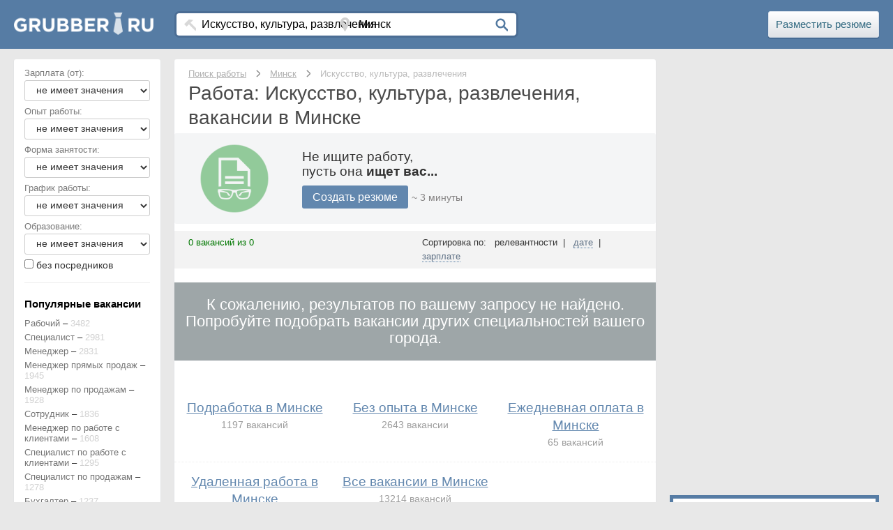

--- FILE ---
content_type: text/html; charset=UTF-8
request_url: https://by.grubber.ru/minsk/iskusstvo-kultura-razvlecheniya
body_size: 19132
content:
<!DOCTYPE html>
<head>
    <meta charset="utf-8">
    <title>Работа в Минске — Искусство, культура, развлечения: вакансии на Grubber.ru</title>
        <meta name="viewport" content="width=device-width, initial-scale=1">
    <meta name="keywords" content="вакансии в Минске Искусство, культура, развлечения">
    <meta name="description" content="Работа в Минске Искусство, культура, развлечения: свежие и актуальные вакансии от всех компаний города. Бесплатные ежедневные обновления и лучшие работодатели">
        <meta name="og:title" content="Работа в Минске — Искусство, культура, развлечения: вакансии на Grubber.ru"/>
    <meta name="og:site_name" content="by.grubber.ru"/>
    <meta name="og:url" content="https://by.grubber.ru/minsk/iskusstvo-kultura-razvlecheniya"/>
    <meta name="og:description" content="Работа в Минске Искусство, культура, развлечения: свежие и актуальные вакансии от всех компаний города. Бесплатные ежедневные обновления и лучшие работодатели"/>
    <meta name="google-play-app" content="app-id=ru.grubber.android">
    
    <link rel="shortcut icon" type="image/x-icon" href="/images/fav.png?2">
    <link rel="apple-touch-icon" href="/images/fav.png">

    
        <link rel="stylesheet" href="/static/css/main.css">

    
</head>
<body>


<header class="header">
    <div class="top">
                    <a href="http://by.grubber.ru"
               title="Поиск работы в Минске">
                <div class="logo">
                    <img class="logo-img" src="/images/logo_main.png"
                         alt="Работа, вакансии в Минске">
                </div>
            </a>
        
        <div class="top-right ">
            <div class="w-row top-row">
                <div class="w-col w-col-9 column-top">
                    <div class="search">
                        <div class="wwf">
                            <div class="frm w-clearfix">
                                <div class="w-clearfix frm-w">
                                    <div class="w-clearfix fr-main-box">
                                        <i class="icon icon-work"></i>

                                        <input size="40" placeholder="Название профессии" id="prof_input" type="text" value="Искусство, культура, развлечения" name="name" />                                    </div>
                                    <div class="w-clearfix fr-main-box">
                                        <i class="icon icon-place"></i>
                                        <input size="40" placeholder="Название города" id="city_input" type="text" value="Минск" name="name" />                                    </div>
                                </div>
                                <div id="home_submit" class="white-button"><i class="icon icon-search"></i></div>
                            </div>
                        </div>

                    </div>
                </div>

                <input type="hidden" id="city_url" value="minsk">
                <input type="hidden" id="prof_url"
                       value="iskusstvo-kultura-razvlecheniya">
                <input type="hidden" id="country_url" value="belarus">

                <script type="text/javascript">
                    function search() {
                        var cityURL = $('#city_url').val();
                        var profURL = $('#prof_url').val();
                        var cityData = $('#city_input').val();
                        var profData = $('#prof_input').val();
                        var countyURL = $('#country_url').val();

                        //Если нету ни профессии ни города
                        if (cityURL == '' && profURL == '' && profData == '' && cityData == '') {
                            location.href = '/' + countyURL;
                        }

                        //Если введен и город и профессия
                        if (cityURL != '' && profURL != '') {
                            location.href = '/' + cityURL + '/' + profURL;
                        }

                        //Если введена только профессия
                        if (cityURL == '' && profURL != '') {
                            location.href = '/' + countyURL + '/' + profURL;
                        }

                        //Если введен только город
                        if (cityURL != '' && profURL == '' && profData == '') {

                            location.href = '/' + cityURL;
                        }

                        if (profURL == '' && profData != '') {
                            /*$.ajax({
                             url: "/setsearch",
                             data: {prof:profData}
                             }).done(function(msg) {
                             if(cityURL != ''){
                             location.href = '/'+cityURL+'/'+msg;
                             }else{
                             location.href = '/'+countyURL+'/'+msg;
                             }
                             });*/

                            if (cityURL != '') {
                                location.href = '/query/' + profData + '/' + cityURL;
                            } else {
                                location.href = '/query/' + profData + '/' + countyURL;
                            }
                        }


                    }
                </script>

                <div class="w-col w-col-3 top-h-r">

                    <div class="vac-h-link go_to"
                       data-url="/go/hh_cv">Разместить
                        резюме</div>
                </div>
            </div>
        </div>
    </div>
    </div>
</header><div class="wrapper
    ">

            <div>
            
            <script type="text/javascript">
    function updateLiveInternetCounter() {
        new Image().src = '//counter.yadro.ru/hit?r=' +
            ((typeof(screen) == 'undefined') ? '' : ';s' + screen.width +
            '*' + screen.height + '*' + (screen.colorDepth ? screen.colorDepth :
                screen.pixelDepth)) + ';u' + escape(document.URL) +
            ';h' + escape(document.title.substring(0, 80)) + ';' + Math.random();
    }

</script>

<main class="content">

    <style>

</style>


<header class="title">
    <nav>
    <ul class="w-list-unstyled breadcrumbs">

                        <li class="breadcrumbs-item" itemscope itemtype="http://data-vocabulary.org/Breadcrumb">
                    <a class="br-link" itemprop="url" title="Поиск работы"
                       href="/"><span
                            itemprop="title">Поиск работы</span></a>
                </li>

                <i class="icon-bread"></i>

                            <li class="breadcrumbs-item" itemscope itemtype="http://data-vocabulary.org/Breadcrumb">
                    <a class="br-link" itemprop="url" title="Минск"
                       href="/minsk/"><span
                            itemprop="title">Минск</span></a>
                </li>

                <i class="icon-bread"></i>

                            <span class="br-txt">Искусство, культура, развлечения</span>
            
    </ul>
</nav>
    <h1 class="header-h1">
                                    Работа: Искусство, культура, развлечения, вакансии в Минске                        </h1>
</header>
<div class="cont-podp">
    <div class="w-row">
        <div class="col-podp-left w-col w-col-3 w-col-small-6"><img
                src="/images/rez.png"
                width="100"></div>
        <div class="col-podp-text w-col w-col-9 w-col-small-6">
            <div>Не ищите работу,<br>пусть она <span style="font-weight: 700">ищет вас...</span></div>
            <div class="-wfp-hover -wfp-active podp-but hh-l go_to" onclick="an_hh('main_top')"
               data-url="/go/hh_cv?utm_campaign=RU_VACSMAIN">
                Создать резюме
            </div>
            <div class="min3_rez">~ 3 минуты</div>
        </div>
    </div>
</div><div id="rek_top" style="text-align: center">
        <!-- GrubberTop-responsive -->
        <style type="text/css">
            /*@media (min-width:768px) { .adslot_1 { width: 488px; } }
            @media (min-width:900px) { .adslot_1 { width: 629px; } }
            @media (min-width:1000px) { .adslot_1 { width: 729px; } }
            @media (min-width:1100px) { .adslot_1 { width: 829px; } }
            @media (min-width:1200px) { .adslot_1 { width: 929px; } }*/
        </style>
        <ins class="adsbygoogle adslot_1"
             style="display:block"
             data-ad-client="ca-pub-9601657598927067"
             data-ad-slot="3163643034"
             data-ad-format="auto"></ins>
        <script>
            (adsbygoogle = window.adsbygoogle || []).push({});
        </script>
</div>
    <div class="vacancy-list">
        <div class="div-sort">
    <div class="w-row">
        <div class="w-col w-col-6">
                        <div class="vac-count">0 вакансий из 0</div>
        </div>
        <div class="w-col w-col-6 w-clearfix">
            <div class="sort-a">
                <div>Сортировка по:

                &nbsp;&nbsp;релевантности&nbsp;&nbsp;|&nbsp;&nbsp; <a rel="nofollow" class="sort-link" href="/minsk/iskusstvo-kultura-razvlecheniya?Vacancies[sort]=date">дате</a>&nbsp;&nbsp;|&nbsp;&nbsp; <a rel="nofollow" class="sort-link" href="/minsk/iskusstvo-kultura-razvlecheniya?Vacancies[sort]=salary">зарплате</a>                </div>
            </div>
        </div>
    </div>
</div>    <div class="another-text">К сожалению,&nbsp;результатов по вашему запросу не найдено.<br>Попробуйте
        подобрать вакансии других специальностей вашего города.
    </div>
            <div class="another-cont">
            <div class="w-row stat-row">

                
                <div class="w-col w-col-4 stat-s-l"><a class="w-inline-block another-block-link"
                                                       href="/minsk/podrabotka">
                        <div class="an-div">
                            <div class="another-block-h">Подработка                                в Минске</div>
                            <div
                                class="another-block-txt"> 1197 вакансий</div>
                        </div>
                    </a></div>
                                
                <div class="w-col w-col-4 stat-s-l"><a class="w-inline-block another-block-link"
                                                       href="/minsk/bez-opyta">
                        <div class="an-div">
                            <div class="another-block-h">Без опыта                                в Минске</div>
                            <div
                                class="another-block-txt"> 2643 вакансии</div>
                        </div>
                    </a></div>
                                
                <div class="w-col w-col-4 stat-s-l"><a class="w-inline-block another-block-link"
                                                       href="/minsk/eghednevnaya-oplata">
                        <div class="an-div">
                            <div class="another-block-h">Ежедневная оплата                                в Минске</div>
                            <div
                                class="another-block-txt"> 65 вакансий</div>
                        </div>
                    </a></div>
                            </div>
            <div class="w-row stat-row stat-row-last">
                                
                <div class="w-col w-col-4 stat-s-l"><a class="w-inline-block another-block-link"
                                                       href="/belarus/udalennaya-rabota">
                        <div class="an-div">
                            <div class="another-block-h">Удаленная работа                                в Минске</div>
                            <div
                                class="another-block-txt"> 641 вакансия</div>
                        </div>
                    </a></div>
                                
                <div class="w-col w-col-4 stat-s-l"><a class="w-inline-block another-block-link"
                                                       href="/minsk">
                        <div class="an-div">
                            <div class="another-block-h">Все вакансии                                в Минске</div>
                            <div
                                class="another-block-txt"> 13214 вакансий</div>
                        </div>
                    </a></div>
                                            </div>
        </div>

    
        <div id="yw0" class="list-view">
<div class="items">
<span class="empty" /></div><div class="keys" style="display:none" title="/minsk/iskusstvo-kultura-razvlecheniya"></div>
</div>
                        <div class="another-text">Ниже представлены результаты
                    из региона <b>" Минск"</b>.</div>

                <div id="yw2" class="list-view">
<div class="items">
<section class="w-clearfix vac-box" itemscope itemtype="http://schema.org/JobPosting">
    <div class="">
        <div class="">
            <div class="w-clearfix div-title-vac">
                <div class="w-clearfix vacancy-title">
                                        <div data-site="rabota.by" class="go_to vacancy-title title-vac-linc send_stat"
                       data-url="/show/3400580968"><span
                            itemprop="title">Уборщик офисных и производственных помещений (Шабаны, ул. Селицкого)</span>
                    </div>
                </div>
            </div>
            <div class="r-vac-box">

                                    <div class="region-vac region-price">
                        <div class="" itemprop="baseSalary"><span>
                            от 1 800</span>
                             Br                        </div>
                    </div>
                
                <div class="region-vac">
                    <div itemprop="jobLocation" itemscope
                         itemtype="http://schema.org/Place"><span
                            itemprop="address"
                            itemscope
                            itemtype="http://schema.org/PostalAddress"><span itemprop="addressLocality">Минск                        </span>
                    </div>
                </div>

                                    <div class="region-vac">
                        компания:&nbsp;<span
                            itemprop="hiringOrganization" itemscope
                            itemtype="http://schema.org/Organization"></span><span
                            itemprop="name"><div class="company_url">УниПластБел</div></span>

                    </div>
                

                

                <div class="region-vac" style="display: none">

                                    </div>
            </div>
        </div>

    </div>


    <div class="vac-bx">
        <div itemprop="description">ПРОИЗВОДСТВЕННО-ТОРГОВАЯ КОМПАНИЯ (производство ПЭТ-упаковки для пищевой промышленности, бытовой химии, косметики) приглашает на постоянную работу УБОРЩИКА ОФИСНЫХ И ПРОИЗВОДСТВЕННЫХ ПОМЕЩЕНИЙ. Ссылка на вакансию в банке вакансий на...</div>
        <!--- Тестовые теги -->
                <!--- Тестовые теги -->
    </div>
    <div class="w-row vac-vox-b">
        <div class="vac-box-l-col1 w-clearfix w-col w-col-7 w-col-small-7">
            <div class="vac-links">
                <div class="date-vac">
                    <div class="go_to site-link"
                       data-url="/show/3400580968">rabota.by</div>
                    - найдена более недели назад                </div>
            </div>

        </div>
        <div class="vb-colz w-col w-col-5 w-col-small-5">
            <div class="vac-b-right">
                <div data="" class="vb-div-z view-zak-div">
                    <div class="vac-dops view-zak-text vac-b-z-t">В закладки</div>
                </div>
            </div>
        </div>
    </div>


</section>



<section class="w-clearfix vac-box" itemscope itemtype="http://schema.org/JobPosting">
    <div class="">
        <div class="">
            <div class="w-clearfix div-title-vac">
                <div class="w-clearfix vacancy-title">
                                        <div data-site="rabota.by" class="go_to vacancy-title title-vac-linc send_stat"
                       data-url="/show/3418661475"><span
                            itemprop="title">Сантехник</span>
                    </div>
                </div>
            </div>
            <div class="r-vac-box">

                                    <div class="region-vac region-price">
                        <div class="" itemprop="baseSalary"><span>
                            <span class="">от 2 200</span> до 4 000</span>
                             Br                        </div>
                    </div>
                
                <div class="region-vac">
                    <div itemprop="jobLocation" itemscope
                         itemtype="http://schema.org/Place"><span
                            itemprop="address"
                            itemscope
                            itemtype="http://schema.org/PostalAddress"><span itemprop="addressLocality">Минск                        </span>
                    </div>
                </div>

                                    <div class="region-vac">
                        компания:&nbsp;<span
                            itemprop="hiringOrganization" itemscope
                            itemtype="http://schema.org/Organization"></span><span
                            itemprop="name"><div class="company_url">Город Уюта</div></span>

                    </div>
                

                

                <div class="region-vac" style="display: none">

                                    </div>
            </div>
        </div>

    </div>


    <div class="vac-bx">
        <div itemprop="description">Обязанности:  Проведение профилактического и текущего ремонтов сантехнического оборудования, систем отопления, водопровода и канализации в Фрунзенском Центральном районах Минска; Текущий ремонт и техническое обслуживание зданий и...</div>
        <!--- Тестовые теги -->
                <!--- Тестовые теги -->
    </div>
    <div class="w-row vac-vox-b">
        <div class="vac-box-l-col1 w-clearfix w-col w-col-7 w-col-small-7">
            <div class="vac-links">
                <div class="date-vac">
                    <div class="go_to site-link"
                       data-url="/show/3418661475">rabota.by</div>
                    - найдена более недели назад                </div>
            </div>

        </div>
        <div class="vb-colz w-col w-col-5 w-col-small-5">
            <div class="vac-b-right">
                <div data="" class="vb-div-z view-zak-div">
                    <div class="vac-dops view-zak-text vac-b-z-t">В закладки</div>
                </div>
            </div>
        </div>
    </div>


</section>



<section class="w-clearfix vac-box" itemscope itemtype="http://schema.org/JobPosting">
    <div class="">
        <div class="">
            <div class="w-clearfix div-title-vac">
                <div class="w-clearfix vacancy-title">
                                        <div data-site="rabota.by" class="go_to vacancy-title title-vac-linc send_stat"
                       data-url="/show/3422869276"><span
                            itemprop="title">Бухгалтер на первичную документацию</span>
                    </div>
                </div>
            </div>
            <div class="r-vac-box">

                                    <div class="region-vac region-price">
                        <div class="" itemprop="baseSalary"><span>
                            от 1 800</span>
                             Br                        </div>
                    </div>
                
                <div class="region-vac">
                    <div itemprop="jobLocation" itemscope
                         itemtype="http://schema.org/Place"><span
                            itemprop="address"
                            itemscope
                            itemtype="http://schema.org/PostalAddress"><span itemprop="addressLocality">Минск                        </span>
                    </div>
                </div>

                                    <div class="region-vac">
                        компания:&nbsp;<span
                            itemprop="hiringOrganization" itemscope
                            itemtype="http://schema.org/Organization"></span><span
                            itemprop="name"><div class="company_url">Шуз групп</div></span>

                    </div>
                

                

                <div class="region-vac" style="display: none">

                                    </div>
            </div>
        </div>

    </div>


    <div class="vac-bx">
        <div itemprop="description">ООО &quot;Шуз групп&quot; приглашает на работу бухгалтера. Мы являемся импортерами и розничными продавцами обуви и аксессуаров из Италии, Испании, Турции и Португалии. В розничной сети в настоящий момент 3 салона обуви и аксессуаров....</div>
        <!--- Тестовые теги -->
                <!--- Тестовые теги -->
    </div>
    <div class="w-row vac-vox-b">
        <div class="vac-box-l-col1 w-clearfix w-col w-col-7 w-col-small-7">
            <div class="vac-links">
                <div class="date-vac">
                    <div class="go_to site-link"
                       data-url="/show/3422869276">rabota.by</div>
                    - найдена четыре дня назад                </div>
            </div>

        </div>
        <div class="vb-colz w-col w-col-5 w-col-small-5">
            <div class="vac-b-right">
                <div data="" class="vb-div-z view-zak-div">
                    <div class="vac-dops view-zak-text vac-b-z-t">В закладки</div>
                </div>
            </div>
        </div>
    </div>


</section>



<section class="w-clearfix vac-box" itemscope itemtype="http://schema.org/JobPosting">
    <div class="">
        <div class="">
            <div class="w-clearfix div-title-vac">
                <div class="w-clearfix vacancy-title">
                                        <div data-site="rabota.by" class="go_to vacancy-title title-vac-linc send_stat"
                       data-url="/show/3422870970"><span
                            itemprop="title">Специалист по логистике</span>
                    </div>
                </div>
            </div>
            <div class="r-vac-box">

                                    <div class="region-vac region-price">
                        <div class="" itemprop="baseSalary"><span>
                            от 2 500</span>
                             Br                        </div>
                    </div>
                
                <div class="region-vac">
                    <div itemprop="jobLocation" itemscope
                         itemtype="http://schema.org/Place"><span
                            itemprop="address"
                            itemscope
                            itemtype="http://schema.org/PostalAddress"><span itemprop="addressLocality">Минск                        </span>
                    </div>
                </div>

                                    <div class="region-vac">
                        компания:&nbsp;<span
                            itemprop="hiringOrganization" itemscope
                            itemtype="http://schema.org/Organization"></span><span
                            itemprop="name"><div class="company_url">Витебская бройлерная птицефабрика</div></span>

                    </div>
                

                

                <div class="region-vac" style="display: none">

                                    </div>
            </div>
        </div>

    </div>


    <div class="vac-bx">
        <div itemprop="description">Храним традиции. Живем настоящим. Творим будущее. Торговая марка &quot;ГАННА&quot;. Организация является одним из лидеров на рынке продукции из мяса птицы в Республике Беларусь.Многопрофильное предприятие, основными видами деятельности...</div>
        <!--- Тестовые теги -->
                <!--- Тестовые теги -->
    </div>
    <div class="w-row vac-vox-b">
        <div class="vac-box-l-col1 w-clearfix w-col w-col-7 w-col-small-7">
            <div class="vac-links">
                <div class="date-vac">
                    <div class="go_to site-link"
                       data-url="/show/3422870970">rabota.by</div>
                    - найдена четыре дня назад                </div>
            </div>

        </div>
        <div class="vb-colz w-col w-col-5 w-col-small-5">
            <div class="vac-b-right">
                <div data="" class="vb-div-z view-zak-div">
                    <div class="vac-dops view-zak-text vac-b-z-t">В закладки</div>
                </div>
            </div>
        </div>
    </div>


</section>



<section class="w-clearfix vac-box" itemscope itemtype="http://schema.org/JobPosting">
    <div class="">
        <div class="">
            <div class="w-clearfix div-title-vac">
                <div class="w-clearfix vacancy-title">
                                        <div data-site="rabota.by" class="go_to vacancy-title title-vac-linc send_stat"
                       data-url="/show/3168375604"><span
                            itemprop="title">Контролер-кассир (магазин "Вожык" г. Минск, Рокоссовского 50)</span>
                    </div>
                </div>
            </div>
            <div class="r-vac-box">

                                    <div class="region-vac region-price">
                        <div class="" itemprop="baseSalary"><span>
                            от 1 500</span>
                             Br                        </div>
                    </div>
                
                <div class="region-vac">
                    <div itemprop="jobLocation" itemscope
                         itemtype="http://schema.org/Place"><span
                            itemprop="address"
                            itemscope
                            itemtype="http://schema.org/PostalAddress"><span itemprop="addressLocality">Минск                        </span>
                    </div>
                </div>

                                    <div class="region-vac">
                        компания:&nbsp;<span
                            itemprop="hiringOrganization" itemscope
                            itemtype="http://schema.org/Organization"></span><span
                            itemprop="name"><div class="company_url">ЮниСтор Групп</div></span>

                    </div>
                

                

                <div class="region-vac" style="display: none">

                                    </div>
            </div>
        </div>

    </div>


    <div class="vac-bx">
        <div itemprop="description">Сеть магазинов «Вожык» удобного формата «у дома» предлагает все необходимые продукты питания: мясные и молочные продукты, бакалейные товары, кондитерские изделия, свежие фрукты и овощи. Товары у Вожыка только высокого качества и по...</div>
        <!--- Тестовые теги -->
                <!--- Тестовые теги -->
    </div>
    <div class="w-row vac-vox-b">
        <div class="vac-box-l-col1 w-clearfix w-col w-col-7 w-col-small-7">
            <div class="vac-links">
                <div class="date-vac">
                    <div class="go_to site-link"
                       data-url="/show/3168375604">rabota.by</div>
                    - найдена более недели назад                </div>
            </div>

        </div>
        <div class="vb-colz w-col w-col-5 w-col-small-5">
            <div class="vac-b-right">
                <div data="" class="vb-div-z view-zak-div">
                    <div class="vac-dops view-zak-text vac-b-z-t">В закладки</div>
                </div>
            </div>
        </div>
    </div>


</section>



<section class="w-clearfix vac-box" itemscope itemtype="http://schema.org/JobPosting">
    <div class="">
        <div class="">
            <div class="w-clearfix div-title-vac">
                <div class="w-clearfix vacancy-title">
                                        <div data-site="rabota.by" class="go_to vacancy-title title-vac-linc send_stat"
                       data-url="/show/3427117758"><span
                            itemprop="title">Менеджер по продажам</span>
                    </div>
                </div>
            </div>
            <div class="r-vac-box">

                
                <div class="region-vac">
                    <div itemprop="jobLocation" itemscope
                         itemtype="http://schema.org/Place"><span
                            itemprop="address"
                            itemscope
                            itemtype="http://schema.org/PostalAddress"><span itemprop="addressLocality">Минск                        </span>
                    </div>
                </div>

                                    <div class="region-vac">
                        компания:&nbsp;<span
                            itemprop="hiringOrganization" itemscope
                            itemtype="http://schema.org/Organization"></span><span
                            itemprop="name"><div class="company_url">Гидроэн Автомотив</div></span>

                    </div>
                

                

                <div class="region-vac" style="display: none">

                                    </div>
            </div>
        </div>

    </div>


    <div class="vac-bx">
        <div itemprop="description">Обязанности:  Полный цикл продаж. Поиск и привлечение новых В2В-клиентов, проведение переговоров и презентаций, подготовка коммерческих предложений, заключение договоров. Работа с партнерами. Развитие и поддержание долгосрочных отношений с...</div>
        <!--- Тестовые теги -->
                <!--- Тестовые теги -->
    </div>
    <div class="w-row vac-vox-b">
        <div class="vac-box-l-col1 w-clearfix w-col w-col-7 w-col-small-7">
            <div class="vac-links">
                <div class="date-vac">
                    <div class="go_to site-link"
                       data-url="/show/3427117758">rabota.by</div>
                    - найдена сегодня                </div>
            </div>

        </div>
        <div class="vb-colz w-col w-col-5 w-col-small-5">
            <div class="vac-b-right">
                <div data="" class="vb-div-z view-zak-div">
                    <div class="vac-dops view-zak-text vac-b-z-t">В закладки</div>
                </div>
            </div>
        </div>
    </div>


</section>



<section class="w-clearfix vac-box" itemscope itemtype="http://schema.org/JobPosting">
    <div class="">
        <div class="">
            <div class="w-clearfix div-title-vac">
                <div class="w-clearfix vacancy-title">
                                        <div data-site="rabota.by" class="go_to vacancy-title title-vac-linc send_stat"
                       data-url="/show/3409530873"><span
                            itemprop="title">Машинист бульдозера</span>
                    </div>
                </div>
            </div>
            <div class="r-vac-box">

                                    <div class="region-vac region-price">
                        <div class="" itemprop="baseSalary"><span>
                            от 2 171</span>
                             Br                        </div>
                    </div>
                
                <div class="region-vac">
                    <div itemprop="jobLocation" itemscope
                         itemtype="http://schema.org/Place"><span
                            itemprop="address"
                            itemscope
                            itemtype="http://schema.org/PostalAddress"><span itemprop="addressLocality">Минск                        </span>
                    </div>
                </div>

                                    <div class="region-vac">
                        компания:&nbsp;<span
                            itemprop="hiringOrganization" itemscope
                            itemtype="http://schema.org/Organization"></span><span
                            itemprop="name"><div class="company_url">Экорес</div></span>

                    </div>
                

                

                <div class="region-vac" style="display: none">

                                    </div>
            </div>
        </div>

    </div>


    <div class="vac-bx">
        <div itemprop="description">Обязанности:  перемещение, планировка и уплотнение твердых бытовых отходов, содержание подъездных путей полигона, разработка и перемещение грунтов при устройстве полигона, насыпей; профилактический ремонт и участие в других видах ремонта;...</div>
        <!--- Тестовые теги -->
                <!--- Тестовые теги -->
    </div>
    <div class="w-row vac-vox-b">
        <div class="vac-box-l-col1 w-clearfix w-col w-col-7 w-col-small-7">
            <div class="vac-links">
                <div class="date-vac">
                    <div class="go_to site-link"
                       data-url="/show/3409530873">rabota.by</div>
                    - найдена более недели назад                </div>
            </div>

        </div>
        <div class="vb-colz w-col w-col-5 w-col-small-5">
            <div class="vac-b-right">
                <div data="" class="vb-div-z view-zak-div">
                    <div class="vac-dops view-zak-text vac-b-z-t">В закладки</div>
                </div>
            </div>
        </div>
    </div>


</section>



<section class="w-clearfix vac-box" itemscope itemtype="http://schema.org/JobPosting">
    <div class="">
        <div class="">
            <div class="w-clearfix div-title-vac">
                <div class="w-clearfix vacancy-title">
                                        <div data-site="rabota.by" class="go_to vacancy-title title-vac-linc send_stat"
                       data-url="/show/3427117068"><span
                            itemprop="title">Администратор 2-ой смены в фитнес-центр</span>
                    </div>
                </div>
            </div>
            <div class="r-vac-box">

                                    <div class="region-vac region-price">
                        <div class="" itemprop="baseSalary"><span>
                            от 1 200</span>
                             Br                        </div>
                    </div>
                
                <div class="region-vac">
                    <div itemprop="jobLocation" itemscope
                         itemtype="http://schema.org/Place"><span
                            itemprop="address"
                            itemscope
                            itemtype="http://schema.org/PostalAddress"><span itemprop="addressLocality">Минск                        </span>
                    </div>
                </div>

                                    <div class="region-vac">
                        компания:&nbsp;<span
                            itemprop="hiringOrganization" itemscope
                            itemtype="http://schema.org/Organization"></span><span
                            itemprop="name"><div class="company_url">ФитнеЛэнд</div></span>

                    </div>
                

                

                <div class="region-vac" style="display: none">

                                    </div>
            </div>
        </div>

    </div>


    <div class="vac-bx">
        <div itemprop="description">Рассмотрим кандидатов, желающих найти работу на длительный срок.  График работы : Вторая смена С ПН по ПТ: 14:30-23:00; Обязанности:  Встреча и консультирование клиентов по услугам...</div>
        <!--- Тестовые теги -->
                <!--- Тестовые теги -->
    </div>
    <div class="w-row vac-vox-b">
        <div class="vac-box-l-col1 w-clearfix w-col w-col-7 w-col-small-7">
            <div class="vac-links">
                <div class="date-vac">
                    <div class="go_to site-link"
                       data-url="/show/3427117068">rabota.by</div>
                    - найдена сегодня                </div>
            </div>

        </div>
        <div class="vb-colz w-col w-col-5 w-col-small-5">
            <div class="vac-b-right">
                <div data="" class="vb-div-z view-zak-div">
                    <div class="vac-dops view-zak-text vac-b-z-t">В закладки</div>
                </div>
            </div>
        </div>
    </div>


</section>



<section class="w-clearfix vac-box" itemscope itemtype="http://schema.org/JobPosting">
    <div class="">
        <div class="">
            <div class="w-clearfix div-title-vac">
                <div class="w-clearfix vacancy-title">
                                        <div data-site="rabota.by" class="go_to vacancy-title title-vac-linc send_stat"
                       data-url="/show/3418661939"><span
                            itemprop="title">Контролер-кассир (пр-т Независимости, 48)</span>
                    </div>
                </div>
            </div>
            <div class="r-vac-box">

                                    <div class="region-vac region-price">
                        <div class="" itemprop="baseSalary"><span>
                            <span class="">от 1 900</span> до 2 100</span>
                             Br                        </div>
                    </div>
                
                <div class="region-vac">
                    <div itemprop="jobLocation" itemscope
                         itemtype="http://schema.org/Place"><span
                            itemprop="address"
                            itemscope
                            itemtype="http://schema.org/PostalAddress"><span itemprop="addressLocality">Минск                        </span>
                    </div>
                </div>

                                    <div class="region-vac">
                        компания:&nbsp;<span
                            itemprop="hiringOrganization" itemscope
                            itemtype="http://schema.org/Organization"></span><span
                            itemprop="name"><div class="company_url">Евроторг</div></span>

                    </div>
                

                

                <div class="region-vac" style="display: none">

                                    </div>
            </div>
        </div>

    </div>


    <div class="vac-bx">
        <div itemprop="description">ООО «ЕВРОТОРГ» ( сеть магазинов «Евроопт», «Хит!» и «Грошык») приглашает на работу контролера-кассира в магазин по адресу:  пр-т Независимости, 48 ПРОФЕССИОНАЛЬНЫЕ ЗАДАЧИ: ...</div>
        <!--- Тестовые теги -->
                <!--- Тестовые теги -->
    </div>
    <div class="w-row vac-vox-b">
        <div class="vac-box-l-col1 w-clearfix w-col w-col-7 w-col-small-7">
            <div class="vac-links">
                <div class="date-vac">
                    <div class="go_to site-link"
                       data-url="/show/3418661939">rabota.by</div>
                    - найдена более недели назад                </div>
            </div>

        </div>
        <div class="vb-colz w-col w-col-5 w-col-small-5">
            <div class="vac-b-right">
                <div data="" class="vb-div-z view-zak-div">
                    <div class="vac-dops view-zak-text vac-b-z-t">В закладки</div>
                </div>
            </div>
        </div>
    </div>


</section>



<section class="w-clearfix vac-box" itemscope itemtype="http://schema.org/JobPosting">
    <div class="">
        <div class="">
            <div class="w-clearfix div-title-vac">
                <div class="w-clearfix vacancy-title">
                                        <div data-site="rabota.by" class="go_to vacancy-title title-vac-linc send_stat"
                       data-url="/show/3401664915"><span
                            itemprop="title">Аналитик / экономист</span>
                    </div>
                </div>
            </div>
            <div class="r-vac-box">

                                    <div class="region-vac region-price">
                        <div class="" itemprop="baseSalary"><span>
                            от 3 000</span>
                             Br                        </div>
                    </div>
                
                <div class="region-vac">
                    <div itemprop="jobLocation" itemscope
                         itemtype="http://schema.org/Place"><span
                            itemprop="address"
                            itemscope
                            itemtype="http://schema.org/PostalAddress"><span itemprop="addressLocality">Минск                        </span>
                    </div>
                </div>

                                    <div class="region-vac">
                        компания:&nbsp;<span
                            itemprop="hiringOrganization" itemscope
                            itemtype="http://schema.org/Organization"></span><span
                            itemprop="name"><div class="company_url">1AK-GROUP</div></span>

                    </div>
                

                

                <div class="region-vac" style="display: none">

                                    </div>
            </div>
        </div>

    </div>


    <div class="vac-bx">
        <div itemprop="description">Условия:  Официальное трудоустройство График работы: 5/2 с 8:30 до 17:30 Предоставление корпоративной мобильной связи и техники Обустроенный офис Возможность карьерного роста Развитие профессиональных навыков и soft skills...</div>
        <!--- Тестовые теги -->
                <!--- Тестовые теги -->
    </div>
    <div class="w-row vac-vox-b">
        <div class="vac-box-l-col1 w-clearfix w-col w-col-7 w-col-small-7">
            <div class="vac-links">
                <div class="date-vac">
                    <div class="go_to site-link"
                       data-url="/show/3401664915">rabota.by</div>
                    - найдена более недели назад                </div>
            </div>

        </div>
        <div class="vb-colz w-col w-col-5 w-col-small-5">
            <div class="vac-b-right">
                <div data="" class="vb-div-z view-zak-div">
                    <div class="vac-dops view-zak-text vac-b-z-t">В закладки</div>
                </div>
            </div>
        </div>
    </div>


</section>



<section class="w-clearfix vac-box" itemscope itemtype="http://schema.org/JobPosting">
    <div class="">
        <div class="">
            <div class="w-clearfix div-title-vac">
                <div class="w-clearfix vacancy-title">
                                        <div data-site="rabota.by" class="go_to vacancy-title title-vac-linc send_stat"
                       data-url="/show/3419740876"><span
                            itemprop="title">Старший кассир (ГИППО, Галерея, д. Боровая,ТЦ Prizma)</span>
                    </div>
                </div>
            </div>
            <div class="r-vac-box">

                                    <div class="region-vac region-price">
                        <div class="" itemprop="baseSalary"><span>
                            <span class="">от 2 290</span> до 3 435</span>
                             Br                        </div>
                    </div>
                
                <div class="region-vac">
                    <div itemprop="jobLocation" itemscope
                         itemtype="http://schema.org/Place"><span
                            itemprop="address"
                            itemscope
                            itemtype="http://schema.org/PostalAddress"><span itemprop="addressLocality">Минск                        </span>
                    </div>
                </div>

                                    <div class="region-vac">
                        компания:&nbsp;<span
                            itemprop="hiringOrganization" itemscope
                            itemtype="http://schema.org/Organization"></span><span
                            itemprop="name"><div class="company_url">ИУП БелВиллесден</div></span>

                    </div>
                

                

                <div class="region-vac" style="display: none">

                                    </div>
            </div>
        </div>

    </div>


    <div class="vac-bx">
        <div itemprop="description">СЕТЬ МАГАЗИНОВ ГИППО ПРИГЛАШАЕТ НА РАБОТУ СТАРШЕГО КАССИРА ! Обязанности:   Организация и осуществление операций с денежными средствами;   Обеспечение бесперебойного процесса обслуживания покупателей на...</div>
        <!--- Тестовые теги -->
                <!--- Тестовые теги -->
    </div>
    <div class="w-row vac-vox-b">
        <div class="vac-box-l-col1 w-clearfix w-col w-col-7 w-col-small-7">
            <div class="vac-links">
                <div class="date-vac">
                    <div class="go_to site-link"
                       data-url="/show/3419740876">rabota.by</div>
                    -                 </div>
            </div>

        </div>
        <div class="vb-colz w-col w-col-5 w-col-small-5">
            <div class="vac-b-right">
                <div data="" class="vb-div-z view-zak-div">
                    <div class="vac-dops view-zak-text vac-b-z-t">В закладки</div>
                </div>
            </div>
        </div>
    </div>


</section>



<section class="w-clearfix vac-box" itemscope itemtype="http://schema.org/JobPosting">
    <div class="">
        <div class="">
            <div class="w-clearfix div-title-vac">
                <div class="w-clearfix vacancy-title">
                                        <div data-site="rabota.by" class="go_to vacancy-title title-vac-linc send_stat"
                       data-url="/show/3424981689"><span
                            itemprop="title">Мастер склада готовой продукции</span>
                    </div>
                </div>
            </div>
            <div class="r-vac-box">

                                    <div class="region-vac region-price">
                        <div class="" itemprop="baseSalary"><span>
                            <span class="">от 1 500</span> до 1 900</span>
                             Br                        </div>
                    </div>
                
                <div class="region-vac">
                    <div itemprop="jobLocation" itemscope
                         itemtype="http://schema.org/Place"><span
                            itemprop="address"
                            itemscope
                            itemtype="http://schema.org/PostalAddress"><span itemprop="addressLocality">Минск                        </span>
                    </div>
                </div>

                                    <div class="region-vac">
                        компания:&nbsp;<span
                            itemprop="hiringOrganization" itemscope
                            itemtype="http://schema.org/Organization"></span><span
                            itemprop="name"><div class="company_url">КУП ЗЭПК</div></span>

                    </div>
                

                

                <div class="region-vac" style="display: none">

                                    </div>
            </div>
        </div>

    </div>


    <div class="vac-bx">
        <div itemprop="description">Обязанности:  мастер в цех комплектации и реализации(склад готовой продукции) осуществляет организацию складирования продукции, ее отгрузку заказчикам в сроки и объеме, установленными планом реализации; контролирует складирование готовой...</div>
        <!--- Тестовые теги -->
                <!--- Тестовые теги -->
    </div>
    <div class="w-row vac-vox-b">
        <div class="vac-box-l-col1 w-clearfix w-col w-col-7 w-col-small-7">
            <div class="vac-links">
                <div class="date-vac">
                    <div class="go_to site-link"
                       data-url="/show/3424981689">rabota.by</div>
                    - найдена позавчера                </div>
            </div>

        </div>
        <div class="vb-colz w-col w-col-5 w-col-small-5">
            <div class="vac-b-right">
                <div data="" class="vb-div-z view-zak-div">
                    <div class="vac-dops view-zak-text vac-b-z-t">В закладки</div>
                </div>
            </div>
        </div>
    </div>


</section>



<section class="w-clearfix vac-box" itemscope itemtype="http://schema.org/JobPosting">
    <div class="">
        <div class="">
            <div class="w-clearfix div-title-vac">
                <div class="w-clearfix vacancy-title">
                                        <div data-site="rabota.by" class="go_to vacancy-title title-vac-linc send_stat"
                       data-url="/show/3410634778"><span
                            itemprop="title">Инженер-сметчик</span>
                    </div>
                </div>
            </div>
            <div class="r-vac-box">

                                    <div class="region-vac region-price">
                        <div class="" itemprop="baseSalary"><span>
                            <span class="">от 1 500</span> до 1 800</span>
                             Br                        </div>
                    </div>
                
                <div class="region-vac">
                    <div itemprop="jobLocation" itemscope
                         itemtype="http://schema.org/Place"><span
                            itemprop="address"
                            itemscope
                            itemtype="http://schema.org/PostalAddress"><span itemprop="addressLocality">Минск                        </span>
                    </div>
                </div>

                                    <div class="region-vac">
                        компания:&nbsp;<span
                            itemprop="hiringOrganization" itemscope
                            itemtype="http://schema.org/Organization"></span><span
                            itemprop="name"><div class="company_url">Алуминум Энд Супплай, ЧП</div></span>

                    </div>
                

                

                <div class="region-vac" style="display: none">

                                    </div>
            </div>
        </div>

    </div>


    <div class="vac-bx">
        <div itemprop="description">Сметчик (Junior / J1) ЧТУП «Алуминум Энд Супплай»Работаем на рынке с 2015 годаСпециализация: фасадные конструкции и светопрозрачные системы О компании ЧТУП «Алуминум Энд Супплай» — производственно-инженерная компания, работающая на рынке...</div>
        <!--- Тестовые теги -->
                <!--- Тестовые теги -->
    </div>
    <div class="w-row vac-vox-b">
        <div class="vac-box-l-col1 w-clearfix w-col w-col-7 w-col-small-7">
            <div class="vac-links">
                <div class="date-vac">
                    <div class="go_to site-link"
                       data-url="/show/3410634778">rabota.by</div>
                    - найдена более недели назад                </div>
            </div>

        </div>
        <div class="vb-colz w-col w-col-5 w-col-small-5">
            <div class="vac-b-right">
                <div data="" class="vb-div-z view-zak-div">
                    <div class="vac-dops view-zak-text vac-b-z-t">В закладки</div>
                </div>
            </div>
        </div>
    </div>


</section>



<section class="w-clearfix vac-box" itemscope itemtype="http://schema.org/JobPosting">
    <div class="">
        <div class="">
            <div class="w-clearfix div-title-vac">
                <div class="w-clearfix vacancy-title">
                                        <div data-site="rabota.by" class="go_to vacancy-title title-vac-linc send_stat"
                       data-url="/show/3422870968"><span
                            itemprop="title">Ведущий специалист по работе с обращениями граждан и юридических лиц</span>
                    </div>
                </div>
            </div>
            <div class="r-vac-box">

                                    <div class="region-vac region-price">
                        <div class="" itemprop="baseSalary"><span>
                            от 1 800</span>
                             Br                        </div>
                    </div>
                
                <div class="region-vac">
                    <div itemprop="jobLocation" itemscope
                         itemtype="http://schema.org/Place"><span
                            itemprop="address"
                            itemscope
                            itemtype="http://schema.org/PostalAddress"><span itemprop="addressLocality">Минск                        </span>
                    </div>
                </div>

                                    <div class="region-vac">
                        компания:&nbsp;<span
                            itemprop="hiringOrganization" itemscope
                            itemtype="http://schema.org/Organization"></span><span
                            itemprop="name"><div class="company_url">ЗЕЛЕНСТРОЙ ЛЕНИНСКОГО РАЙОНА Г.МИНСКА</div></span>

                    </div>
                

                

                <div class="region-vac" style="display: none">

                                    </div>
            </div>
        </div>

    </div>


    <div class="vac-bx">
        <div itemprop="description">Обязанности:  с системой 115.бел, контроль закрытия заявок; работа с интерактивной картой; работа с порталом &quot;обращения.бел&quot;; осуществление работы с обращениями граждан и юридических лиц; взаимодействие с администрацией...</div>
        <!--- Тестовые теги -->
                <!--- Тестовые теги -->
    </div>
    <div class="w-row vac-vox-b">
        <div class="vac-box-l-col1 w-clearfix w-col w-col-7 w-col-small-7">
            <div class="vac-links">
                <div class="date-vac">
                    <div class="go_to site-link"
                       data-url="/show/3422870968">rabota.by</div>
                    - найдена четыре дня назад                </div>
            </div>

        </div>
        <div class="vb-colz w-col w-col-5 w-col-small-5">
            <div class="vac-b-right">
                <div data="" class="vb-div-z view-zak-div">
                    <div class="vac-dops view-zak-text vac-b-z-t">В закладки</div>
                </div>
            </div>
        </div>
    </div>


</section>



<section class="w-clearfix vac-box" itemscope itemtype="http://schema.org/JobPosting">
    <div class="">
        <div class="">
            <div class="w-clearfix div-title-vac">
                <div class="w-clearfix vacancy-title">
                                        <div data-site="rabota.by" class="go_to vacancy-title title-vac-linc send_stat"
                       data-url="/show/3416714375"><span
                            itemprop="title">Интернет-маркетолог/продакт менеджер</span>
                    </div>
                </div>
            </div>
            <div class="r-vac-box">

                
                <div class="region-vac">
                    <div itemprop="jobLocation" itemscope
                         itemtype="http://schema.org/Place"><span
                            itemprop="address"
                            itemscope
                            itemtype="http://schema.org/PostalAddress"><span itemprop="addressLocality">Минск                        </span>
                    </div>
                </div>

                                    <div class="region-vac">
                        компания:&nbsp;<span
                            itemprop="hiringOrganization" itemscope
                            itemtype="http://schema.org/Organization"></span><span
                            itemprop="name"><div class="company_url">Метрика Девелопмент</div></span>

                    </div>
                

                

                <div class="region-vac" style="display: none">

                                    </div>
            </div>
        </div>

    </div>


    <div class="vac-bx">
        <div itemprop="description">О компании:  Офисы в РБ и в Европе. Tap2Pay.me - флагманский сервис компании. Тысячи продавцов используют наш сервис, сотни тысяч покупателей платят через Tap2pay.me  Обязанности:   Ведение и развитие...</div>
        <!--- Тестовые теги -->
                <!--- Тестовые теги -->
    </div>
    <div class="w-row vac-vox-b">
        <div class="vac-box-l-col1 w-clearfix w-col w-col-7 w-col-small-7">
            <div class="vac-links">
                <div class="date-vac">
                    <div class="go_to site-link"
                       data-url="/show/3416714375">rabota.by</div>
                    - найдена более недели назад                </div>
            </div>

        </div>
        <div class="vb-colz w-col w-col-5 w-col-small-5">
            <div class="vac-b-right">
                <div data="" class="vb-div-z view-zak-div">
                    <div class="vac-dops view-zak-text vac-b-z-t">В закладки</div>
                </div>
            </div>
        </div>
    </div>


</section>



<section class="w-clearfix vac-box" itemscope itemtype="http://schema.org/JobPosting">
    <div class="">
        <div class="">
            <div class="w-clearfix div-title-vac">
                <div class="w-clearfix vacancy-title">
                                        <div data-site="rabota.by" class="go_to vacancy-title title-vac-linc send_stat"
                       data-url="/show/3423928783"><span
                            itemprop="title">Руководитель проектов</span>
                    </div>
                </div>
            </div>
            <div class="r-vac-box">

                
                <div class="region-vac">
                    <div itemprop="jobLocation" itemscope
                         itemtype="http://schema.org/Place"><span
                            itemprop="address"
                            itemscope
                            itemtype="http://schema.org/PostalAddress"><span itemprop="addressLocality">Минск                        </span>
                    </div>
                </div>

                                    <div class="region-vac">
                        компания:&nbsp;<span
                            itemprop="hiringOrganization" itemscope
                            itemtype="http://schema.org/Organization"></span><span
                            itemprop="name"><div class="company_url">Цифровая реанимация</div></span>

                    </div>
                

                

                <div class="region-vac" style="display: none">

                                    </div>
            </div>
        </div>

    </div>


    <div class="vac-bx">
        <div itemprop="description">Руководитель (менеджер) комплексных проектов цифровизации службы анестезиологии и реанимации   Проектный лидер, отвечающий за цикл проектирования, внедрения и сопровождения Отвечает за техническую и коммерческую реализацию проектов...</div>
        <!--- Тестовые теги -->
                <!--- Тестовые теги -->
    </div>
    <div class="w-row vac-vox-b">
        <div class="vac-box-l-col1 w-clearfix w-col w-col-7 w-col-small-7">
            <div class="vac-links">
                <div class="date-vac">
                    <div class="go_to site-link"
                       data-url="/show/3423928783">rabota.by</div>
                    - найдена три дня назад                </div>
            </div>

        </div>
        <div class="vb-colz w-col w-col-5 w-col-small-5">
            <div class="vac-b-right">
                <div data="" class="vb-div-z view-zak-div">
                    <div class="vac-dops view-zak-text vac-b-z-t">В закладки</div>
                </div>
            </div>
        </div>
    </div>


</section>



<section class="w-clearfix vac-box" itemscope itemtype="http://schema.org/JobPosting">
    <div class="">
        <div class="">
            <div class="w-clearfix div-title-vac">
                <div class="w-clearfix vacancy-title">
                                        <div data-site="rabota.by" class="go_to vacancy-title title-vac-linc send_stat"
                       data-url="/show/3424981687"><span
                            itemprop="title">Заведующая/заведующий торговым объектом</span>
                    </div>
                </div>
            </div>
            <div class="r-vac-box">

                                    <div class="region-vac region-price">
                        <div class="" itemprop="baseSalary"><span>
                            <span class="">от 1 969</span> до 2 915</span>
                             Br                        </div>
                    </div>
                
                <div class="region-vac">
                    <div itemprop="jobLocation" itemscope
                         itemtype="http://schema.org/Place"><span
                            itemprop="address"
                            itemscope
                            itemtype="http://schema.org/PostalAddress"><span itemprop="addressLocality">Минск                        </span>
                    </div>
                </div>

                                    <div class="region-vac">
                        компания:&nbsp;<span
                            itemprop="hiringOrganization" itemscope
                            itemtype="http://schema.org/Organization"></span><span
                            itemprop="name"><div class="company_url">АйландГрупп</div></span>

                    </div>
                

                

                <div class="region-vac" style="display: none">

                                    </div>
            </div>
        </div>

    </div>


    <div class="vac-bx">
        <div itemprop="description">Мы, компания «АйландГрупп», активно развиваем магазины «Остров». В связи с этим мы находимся в активном поиске заведующего торговым объектом, который станет нашим надежным помощником на этом пути! Если вы обладаете опытом в области...</div>
        <!--- Тестовые теги -->
                <!--- Тестовые теги -->
    </div>
    <div class="w-row vac-vox-b">
        <div class="vac-box-l-col1 w-clearfix w-col w-col-7 w-col-small-7">
            <div class="vac-links">
                <div class="date-vac">
                    <div class="go_to site-link"
                       data-url="/show/3424981687">rabota.by</div>
                    - найдена позавчера                </div>
            </div>

        </div>
        <div class="vb-colz w-col w-col-5 w-col-small-5">
            <div class="vac-b-right">
                <div data="" class="vb-div-z view-zak-div">
                    <div class="vac-dops view-zak-text vac-b-z-t">В закладки</div>
                </div>
            </div>
        </div>
    </div>


</section>



<section class="w-clearfix vac-box" itemscope itemtype="http://schema.org/JobPosting">
    <div class="">
        <div class="">
            <div class="w-clearfix div-title-vac">
                <div class="w-clearfix vacancy-title">
                                        <div data-site="rabota.by" class="go_to vacancy-title title-vac-linc send_stat"
                       data-url="/show/3303932015"><span
                            itemprop="title">Unreal Engine Developer</span>
                    </div>
                </div>
            </div>
            <div class="r-vac-box">

                
                <div class="region-vac">
                    <div itemprop="jobLocation" itemscope
                         itemtype="http://schema.org/Place"><span
                            itemprop="address"
                            itemscope
                            itemtype="http://schema.org/PostalAddress"><span itemprop="addressLocality">Минск                        </span>
                    </div>
                </div>

                                    <div class="region-vac">
                        компания:&nbsp;<span
                            itemprop="hiringOrganization" itemscope
                            itemtype="http://schema.org/Organization"></span><span
                            itemprop="name"><div class="company_url">Innowise Group / Фабрика инноваций и решений</div></span>

                    </div>
                

                

                <div class="region-vac" style="display: none">

                                    </div>
            </div>
        </div>

    </div>


    <div class="vac-bx">
        <div itemprop="description">Innowise – одна из наиболее опытных белорусских компаний в области полного цикла разработки, внедрения и поддержки программного обеспечения, бизнес-анализа, дизайна, тестирования и управления проектами. Компания была основана в 2007 году....</div>
        <!--- Тестовые теги -->
                <!--- Тестовые теги -->
    </div>
    <div class="w-row vac-vox-b">
        <div class="vac-box-l-col1 w-clearfix w-col w-col-7 w-col-small-7">
            <div class="vac-links">
                <div class="date-vac">
                    <div class="go_to site-link"
                       data-url="/show/3303932015">rabota.by</div>
                    - найдена более недели назад                </div>
            </div>

        </div>
        <div class="vb-colz w-col w-col-5 w-col-small-5">
            <div class="vac-b-right">
                <div data="" class="vb-div-z view-zak-div">
                    <div class="vac-dops view-zak-text vac-b-z-t">В закладки</div>
                </div>
            </div>
        </div>
    </div>


</section>



<section class="w-clearfix vac-box" itemscope itemtype="http://schema.org/JobPosting">
    <div class="">
        <div class="">
            <div class="w-clearfix div-title-vac">
                <div class="w-clearfix vacancy-title">
                                        <div data-site="rabota.by" class="go_to vacancy-title title-vac-linc send_stat"
                       data-url="/show/3417635845"><span
                            itemprop="title">Делопроизводитель</span>
                    </div>
                </div>
            </div>
            <div class="r-vac-box">

                                    <div class="region-vac region-price">
                        <div class="" itemprop="baseSalary"><span>
                            от 1 300</span>
                             Br                        </div>
                    </div>
                
                <div class="region-vac">
                    <div itemprop="jobLocation" itemscope
                         itemtype="http://schema.org/Place"><span
                            itemprop="address"
                            itemscope
                            itemtype="http://schema.org/PostalAddress"><span itemprop="addressLocality">Минск                        </span>
                    </div>
                </div>

                                    <div class="region-vac">
                        компания:&nbsp;<span
                            itemprop="hiringOrganization" itemscope
                            itemtype="http://schema.org/Organization"></span><span
                            itemprop="name"><div class="company_url">Национальный центр интеллектуальной собственности, ГУ</div></span>

                    </div>
                

                

                <div class="region-vac" style="display: none">

                                    </div>
            </div>
        </div>

    </div>


    <div class="vac-bx">
        <div itemprop="description">Обязанности  Ведение и систематизация документации организации Регистрация и отправление исходящих документов, в том числе посредством системы межведомственного электронного документооборота (СМДО, СЭД) Формирование почтовых реестров...</div>
        <!--- Тестовые теги -->
                <!--- Тестовые теги -->
    </div>
    <div class="w-row vac-vox-b">
        <div class="vac-box-l-col1 w-clearfix w-col w-col-7 w-col-small-7">
            <div class="vac-links">
                <div class="date-vac">
                    <div class="go_to site-link"
                       data-url="/show/3417635845">rabota.by</div>
                    - найдена более недели назад                </div>
            </div>

        </div>
        <div class="vb-colz w-col w-col-5 w-col-small-5">
            <div class="vac-b-right">
                <div data="" class="vb-div-z view-zak-div">
                    <div class="vac-dops view-zak-text vac-b-z-t">В закладки</div>
                </div>
            </div>
        </div>
    </div>


</section>



<section class="w-clearfix vac-box" itemscope itemtype="http://schema.org/JobPosting">
    <div class="">
        <div class="">
            <div class="w-clearfix div-title-vac">
                <div class="w-clearfix vacancy-title">
                                        <div data-site="rabota.by" class="go_to vacancy-title title-vac-linc send_stat"
                       data-url="/show/3422869537"><span
                            itemprop="title">Мастер цеха</span>
                    </div>
                </div>
            </div>
            <div class="r-vac-box">

                                    <div class="region-vac region-price">
                        <div class="" itemprop="baseSalary"><span>
                            <span class="">от 2 300</span> до 2 800</span>
                             Br                        </div>
                    </div>
                
                <div class="region-vac">
                    <div itemprop="jobLocation" itemscope
                         itemtype="http://schema.org/Place"><span
                            itemprop="address"
                            itemscope
                            itemtype="http://schema.org/PostalAddress"><span itemprop="addressLocality">Минск                        </span>
                    </div>
                </div>

                                    <div class="region-vac">
                        компания:&nbsp;<span
                            itemprop="hiringOrganization" itemscope
                            itemtype="http://schema.org/Organization"></span><span
                            itemprop="name"><div class="company_url">Минскжелезобетон</div></span>

                    </div>
                

                

                <div class="region-vac" style="display: none">

                                    </div>
            </div>
        </div>

    </div>


    <div class="vac-bx">
        <div itemprop="description">Обязанности:  руководство подчиненным персоналом; ответственность за соблюдением подчиненными работниками трудовой и производственной дисциплины, требований по охране труда и правил пожарной безопасности; организация работы производства в...</div>
        <!--- Тестовые теги -->
                <!--- Тестовые теги -->
    </div>
    <div class="w-row vac-vox-b">
        <div class="vac-box-l-col1 w-clearfix w-col w-col-7 w-col-small-7">
            <div class="vac-links">
                <div class="date-vac">
                    <div class="go_to site-link"
                       data-url="/show/3422869537">rabota.by</div>
                    - найдена четыре дня назад                </div>
            </div>

        </div>
        <div class="vb-colz w-col w-col-5 w-col-small-5">
            <div class="vac-b-right">
                <div data="" class="vb-div-z view-zak-div">
                    <div class="vac-dops view-zak-text vac-b-z-t">В закладки</div>
                </div>
            </div>
        </div>
    </div>


</section>



<section class="w-clearfix vac-box" itemscope itemtype="http://schema.org/JobPosting">
    <div class="">
        <div class="">
            <div class="w-clearfix div-title-vac">
                <div class="w-clearfix vacancy-title">
                                        <div data-site="rabota.by" class="go_to vacancy-title title-vac-linc send_stat"
                       data-url="/show/3422869369"><span
                            itemprop="title">Администратор салона красоты</span>
                    </div>
                </div>
            </div>
            <div class="r-vac-box">

                                    <div class="region-vac region-price">
                        <div class="" itemprop="baseSalary"><span>
                            <span class="">от 1 200</span> до 1 700</span>
                             Br                        </div>
                    </div>
                
                <div class="region-vac">
                    <div itemprop="jobLocation" itemscope
                         itemtype="http://schema.org/Place"><span
                            itemprop="address"
                            itemscope
                            itemtype="http://schema.org/PostalAddress"><span itemprop="addressLocality">Минск                        </span>
                    </div>
                </div>

                                    <div class="region-vac">
                        компания:&nbsp;<span
                            itemprop="hiringOrganization" itemscope
                            itemtype="http://schema.org/Organization"></span><span
                            itemprop="name"><div class="company_url">Мастера ножниц</div></span>

                    </div>
                

                

                <div class="region-vac" style="display: none">

                                    </div>
            </div>
        </div>

    </div>


    <div class="vac-bx">
        <div itemprop="description">Салон красоты приглашает в команду администратора. Мы ищем ответственного и коммуникабельного сотрудника, который умеет создавать комфорт для клиентов и поддерживать высокий уровень сервиса. Обязанности:  встреча и консультирование...</div>
        <!--- Тестовые теги -->
                <!--- Тестовые теги -->
    </div>
    <div class="w-row vac-vox-b">
        <div class="vac-box-l-col1 w-clearfix w-col w-col-7 w-col-small-7">
            <div class="vac-links">
                <div class="date-vac">
                    <div class="go_to site-link"
                       data-url="/show/3422869369">rabota.by</div>
                    - найдена четыре дня назад                </div>
            </div>

        </div>
        <div class="vb-colz w-col w-col-5 w-col-small-5">
            <div class="vac-b-right">
                <div data="" class="vb-div-z view-zak-div">
                    <div class="vac-dops view-zak-text vac-b-z-t">В закладки</div>
                </div>
            </div>
        </div>
    </div>


</section>



<section class="w-clearfix vac-box" itemscope itemtype="http://schema.org/JobPosting">
    <div class="">
        <div class="">
            <div class="w-clearfix div-title-vac">
                <div class="w-clearfix vacancy-title">
                                        <div data-site="rabota.by" class="go_to vacancy-title title-vac-linc send_stat"
                       data-url="/show/3427117626"><span
                            itemprop="title">Сборщик мебели</span>
                    </div>
                </div>
            </div>
            <div class="r-vac-box">

                                    <div class="region-vac region-price">
                        <div class="" itemprop="baseSalary"><span>
                            <span class="">от 2 500</span> до 5 000</span>
                             Br                        </div>
                    </div>
                
                <div class="region-vac">
                    <div itemprop="jobLocation" itemscope
                         itemtype="http://schema.org/Place"><span
                            itemprop="address"
                            itemscope
                            itemtype="http://schema.org/PostalAddress"><span itemprop="addressLocality">Минск                        </span>
                    </div>
                </div>

                                    <div class="region-vac">
                        компания:&nbsp;<span
                            itemprop="hiringOrganization" itemscope
                            itemtype="http://schema.org/Organization"></span><span
                            itemprop="name"><div class="company_url">СЕНИМАД</div></span>

                    </div>
                

                

                <div class="region-vac" style="display: none">

                                    </div>
            </div>
        </div>

    </div>


    <div class="vac-bx">
        <div itemprop="description"><span style="font-weight: 700;">Требования:</span>  Опыт работы, аккуратность, коммуникабельность, можем рассмотреть варианты без опыта, желательно наличие своего инструмента (шуруповерт, лобзик, перфоратор, шлифмашинка или...</div>
        <!--- Тестовые теги -->
                <!--- Тестовые теги -->
    </div>
    <div class="w-row vac-vox-b">
        <div class="vac-box-l-col1 w-clearfix w-col w-col-7 w-col-small-7">
            <div class="vac-links">
                <div class="date-vac">
                    <div class="go_to site-link"
                       data-url="/show/3427117626">rabota.by</div>
                    - найдена сегодня                </div>
            </div>

        </div>
        <div class="vb-colz w-col w-col-5 w-col-small-5">
            <div class="vac-b-right">
                <div data="" class="vb-div-z view-zak-div">
                    <div class="vac-dops view-zak-text vac-b-z-t">В закладки</div>
                </div>
            </div>
        </div>
    </div>


</section>



<section class="w-clearfix vac-box" itemscope itemtype="http://schema.org/JobPosting">
    <div class="">
        <div class="">
            <div class="w-clearfix div-title-vac">
                <div class="w-clearfix vacancy-title">
                                        <div data-site="rabota.by" class="go_to vacancy-title title-vac-linc send_stat"
                       data-url="/show/3415734676"><span
                            itemprop="title">Solution Architect</span>
                    </div>
                </div>
            </div>
            <div class="r-vac-box">

                
                <div class="region-vac">
                    <div itemprop="jobLocation" itemscope
                         itemtype="http://schema.org/Place"><span
                            itemprop="address"
                            itemscope
                            itemtype="http://schema.org/PostalAddress"><span itemprop="addressLocality">Минск                        </span>
                    </div>
                </div>

                                    <div class="region-vac">
                        компания:&nbsp;<span
                            itemprop="hiringOrganization" itemscope
                            itemtype="http://schema.org/Organization"></span><span
                            itemprop="name"><div class="company_url">Водород</div></span>

                    </div>
                

                

                <div class="region-vac" style="display: none">

                                    </div>
            </div>
        </div>

    </div>


    <div class="vac-bx">
        <div itemprop="description">VADAROD – IT компания, мы специализируемся на разработке и сопровождении программных продуктов в банковском и финансовом домене.Задачи:  Реализация технологической стратегии в части корпоративной архитектуры; Организация соответствия...</div>
        <!--- Тестовые теги -->
                <!--- Тестовые теги -->
    </div>
    <div class="w-row vac-vox-b">
        <div class="vac-box-l-col1 w-clearfix w-col w-col-7 w-col-small-7">
            <div class="vac-links">
                <div class="date-vac">
                    <div class="go_to site-link"
                       data-url="/show/3415734676">rabota.by</div>
                    - найдена более недели назад                </div>
            </div>

        </div>
        <div class="vb-colz w-col w-col-5 w-col-small-5">
            <div class="vac-b-right">
                <div data="" class="vb-div-z view-zak-div">
                    <div class="vac-dops view-zak-text vac-b-z-t">В закладки</div>
                </div>
            </div>
        </div>
    </div>


</section>



<section class="w-clearfix vac-box" itemscope itemtype="http://schema.org/JobPosting">
    <div class="">
        <div class="">
            <div class="w-clearfix div-title-vac">
                <div class="w-clearfix vacancy-title">
                                        <div data-site="rabota.by" class="go_to vacancy-title title-vac-linc send_stat"
                       data-url="/show/3415734309"><span
                            itemprop="title">Рабочий зеленого строительства</span>
                    </div>
                </div>
            </div>
            <div class="r-vac-box">

                                    <div class="region-vac region-price">
                        <div class="" itemprop="baseSalary"><span>
                            <span class="">от 2 300</span> до 2 500</span>
                             Br                        </div>
                    </div>
                
                <div class="region-vac">
                    <div itemprop="jobLocation" itemscope
                         itemtype="http://schema.org/Place"><span
                            itemprop="address"
                            itemscope
                            itemtype="http://schema.org/PostalAddress"><span itemprop="addressLocality">Минск                        </span>
                    </div>
                </div>

                                    <div class="region-vac">
                        компания:&nbsp;<span
                            itemprop="hiringOrganization" itemscope
                            itemtype="http://schema.org/Organization"></span><span
                            itemprop="name"><div class="company_url">ЗЕЛЕНСТРОЙ ФРУНЗЕНСКОГО РАЙОНА</div></span>

                    </div>
                

                

                <div class="region-vac" style="display: none">

                                    </div>
            </div>
        </div>

    </div>


    <div class="vac-bx">
        <div itemprop="description">Обязанности: 1.Валка деревьев бензопилой. 2.Вырезка сучьев деревьев с лестницы, раскряжевка хлыстов, скелетных ветвей ручным инструментом; валка деревьев вручную. 3. Заготовка растительной земли, листовой земли (песка), измельчение...</div>
        <!--- Тестовые теги -->
                <!--- Тестовые теги -->
    </div>
    <div class="w-row vac-vox-b">
        <div class="vac-box-l-col1 w-clearfix w-col w-col-7 w-col-small-7">
            <div class="vac-links">
                <div class="date-vac">
                    <div class="go_to site-link"
                       data-url="/show/3415734309">rabota.by</div>
                    - найдена более недели назад                </div>
            </div>

        </div>
        <div class="vb-colz w-col w-col-5 w-col-small-5">
            <div class="vac-b-right">
                <div data="" class="vb-div-z view-zak-div">
                    <div class="vac-dops view-zak-text vac-b-z-t">В закладки</div>
                </div>
            </div>
        </div>
    </div>


</section>



<section class="w-clearfix vac-box" itemscope itemtype="http://schema.org/JobPosting">
    <div class="">
        <div class="">
            <div class="w-clearfix div-title-vac">
                <div class="w-clearfix vacancy-title">
                                        <div data-site="rabota.by" class="go_to vacancy-title title-vac-linc send_stat"
                       data-url="/show/3416714301"><span
                            itemprop="title">Инженер-химик (технолог)</span>
                    </div>
                </div>
            </div>
            <div class="r-vac-box">

                                    <div class="region-vac region-price">
                        <div class="" itemprop="baseSalary"><span>
                            от 1 800</span>
                             Br                        </div>
                    </div>
                
                <div class="region-vac">
                    <div itemprop="jobLocation" itemscope
                         itemtype="http://schema.org/Place"><span
                            itemprop="address"
                            itemscope
                            itemtype="http://schema.org/PostalAddress"><span itemprop="addressLocality">Минск                        </span>
                    </div>
                </div>

                                    <div class="region-vac">
                        компания:&nbsp;<span
                            itemprop="hiringOrganization" itemscope
                            itemtype="http://schema.org/Organization"></span><span
                            itemprop="name"><div class="company_url">Материалы для пожаротушения</div></span>

                    </div>
                

                

                <div class="region-vac" style="display: none">

                                    </div>
            </div>
        </div>

    </div>


    <div class="vac-bx">
        <div itemprop="description">ООО «Материалы для пожаротушения» — ведущий производитель высококачественных лакокрасочных материалов.  Наши продукты — проверенные временем и потребителями лакокрасочные материалы, концентраты моющих средств и средства пожаротушения. При...</div>
        <!--- Тестовые теги -->
                <!--- Тестовые теги -->
    </div>
    <div class="w-row vac-vox-b">
        <div class="vac-box-l-col1 w-clearfix w-col w-col-7 w-col-small-7">
            <div class="vac-links">
                <div class="date-vac">
                    <div class="go_to site-link"
                       data-url="/show/3416714301">rabota.by</div>
                    - найдена более недели назад                </div>
            </div>

        </div>
        <div class="vb-colz w-col w-col-5 w-col-small-5">
            <div class="vac-b-right">
                <div data="" class="vb-div-z view-zak-div">
                    <div class="vac-dops view-zak-text vac-b-z-t">В закладки</div>
                </div>
            </div>
        </div>
    </div>


</section>



<section class="w-clearfix vac-box" itemscope itemtype="http://schema.org/JobPosting">
    <div class="">
        <div class="">
            <div class="w-clearfix div-title-vac">
                <div class="w-clearfix vacancy-title">
                                        <div data-site="rabota.by" class="go_to vacancy-title title-vac-linc send_stat"
                       data-url="/show/3426053904"><span
                            itemprop="title">Видеоинженер</span>
                    </div>
                </div>
            </div>
            <div class="r-vac-box">

                                    <div class="region-vac region-price">
                        <div class="" itemprop="baseSalary"><span>
                            от 2 800</span>
                             Br                        </div>
                    </div>
                
                <div class="region-vac">
                    <div itemprop="jobLocation" itemscope
                         itemtype="http://schema.org/Place"><span
                            itemprop="address"
                            itemscope
                            itemtype="http://schema.org/PostalAddress"><span itemprop="addressLocality">Минск                        </span>
                    </div>
                </div>

                                    <div class="region-vac">
                        компания:&nbsp;<span
                            itemprop="hiringOrganization" itemscope
                            itemtype="http://schema.org/Organization"></span><span
                            itemprop="name"><div class="company_url">РУП НАЦИОНАЛЬНЫЙ ВЫСТАВОЧНЫЙ ЦЕНТР БЕЛЭКСПО</div></span>

                    </div>
                

                

                <div class="region-vac" style="display: none">

                                    </div>
            </div>
        </div>

    </div>


    <div class="vac-bx">
        <div itemprop="description">Государственное предприятие &quot;БелЭкспо&quot;, входящее в структуру предприятий Управления делами Президента Республики Беларусь, приглашает на конкурсной основе кандидатов на должность &quot;Видеоинженера&quot; Задачи которые предстоит...</div>
        <!--- Тестовые теги -->
                <!--- Тестовые теги -->
    </div>
    <div class="w-row vac-vox-b">
        <div class="vac-box-l-col1 w-clearfix w-col w-col-7 w-col-small-7">
            <div class="vac-links">
                <div class="date-vac">
                    <div class="go_to site-link"
                       data-url="/show/3426053904">rabota.by</div>
                    - найдена вчера                </div>
            </div>

        </div>
        <div class="vb-colz w-col w-col-5 w-col-small-5">
            <div class="vac-b-right">
                <div data="" class="vb-div-z view-zak-div">
                    <div class="vac-dops view-zak-text vac-b-z-t">В закладки</div>
                </div>
            </div>
        </div>
    </div>


</section>



<section class="w-clearfix vac-box" itemscope itemtype="http://schema.org/JobPosting">
    <div class="">
        <div class="">
            <div class="w-clearfix div-title-vac">
                <div class="w-clearfix vacancy-title">
                                        <div data-site="rabota.by" class="go_to vacancy-title title-vac-linc send_stat"
                       data-url="/show/3168365881"><span
                            itemprop="title">Ведущий специалист по мерчендайзингу</span>
                    </div>
                </div>
            </div>
            <div class="r-vac-box">

                                    <div class="region-vac region-price">
                        <div class="" itemprop="baseSalary"><span>
                            от 2 200</span>
                             Br                        </div>
                    </div>
                
                <div class="region-vac">
                    <div itemprop="jobLocation" itemscope
                         itemtype="http://schema.org/Place"><span
                            itemprop="address"
                            itemscope
                            itemtype="http://schema.org/PostalAddress"><span itemprop="addressLocality">Минск                        </span>
                    </div>
                </div>

                                    <div class="region-vac">
                        компания:&nbsp;<span
                            itemprop="hiringOrganization" itemscope
                            itemtype="http://schema.org/Organization"></span><span
                            itemprop="name"><div class="company_url">Доброном</div></span>

                    </div>
                

                

                <div class="region-vac" style="display: none">

                                    </div>
            </div>
        </div>

    </div>


    <div class="vac-bx">
        <div itemprop="description">Мы предлагаем:  Работу в современной компании, которая занимает лидирующие позиции в своей сфере, в которой можно не только успешно реализовывать проекты, но и перенимать опыт и развиваться; Профессиональное развитие– профессиональный рост...</div>
        <!--- Тестовые теги -->
                <!--- Тестовые теги -->
    </div>
    <div class="w-row vac-vox-b">
        <div class="vac-box-l-col1 w-clearfix w-col w-col-7 w-col-small-7">
            <div class="vac-links">
                <div class="date-vac">
                    <div class="go_to site-link"
                       data-url="/show/3168365881">rabota.by</div>
                    - найдена более недели назад                </div>
            </div>

        </div>
        <div class="vb-colz w-col w-col-5 w-col-small-5">
            <div class="vac-b-right">
                <div data="" class="vb-div-z view-zak-div">
                    <div class="vac-dops view-zak-text vac-b-z-t">В закладки</div>
                </div>
            </div>
        </div>
    </div>


</section>



<section class="w-clearfix vac-box" itemscope itemtype="http://schema.org/JobPosting">
    <div class="">
        <div class="">
            <div class="w-clearfix div-title-vac">
                <div class="w-clearfix vacancy-title">
                                        <div data-site="rabota.by" class="go_to vacancy-title title-vac-linc send_stat"
                       data-url="/show/3426053855"><span
                            itemprop="title">Автослесарь</span>
                    </div>
                </div>
            </div>
            <div class="r-vac-box">

                                    <div class="region-vac region-price">
                        <div class="" itemprop="baseSalary"><span>
                             до 3 000</span>
                             Br                        </div>
                    </div>
                
                <div class="region-vac">
                    <div itemprop="jobLocation" itemscope
                         itemtype="http://schema.org/Place"><span
                            itemprop="address"
                            itemscope
                            itemtype="http://schema.org/PostalAddress"><span itemprop="addressLocality">Минск                        </span>
                    </div>
                </div>

                                    <div class="region-vac">
                        компания:&nbsp;<span
                            itemprop="hiringOrganization" itemscope
                            itemtype="http://schema.org/Organization"></span><span
                            itemprop="name"><div class="company_url">Ратипа</div></span>

                    </div>
                

                

                <div class="region-vac" style="display: none">

                                    </div>
            </div>
        </div>

    </div>


    <div class="vac-bx">
        <div itemprop="description"><span style="font-weight: 700;">Требования:</span>   Опыт работы приветствуется    Условия:...</div>
        <!--- Тестовые теги -->
                <!--- Тестовые теги -->
    </div>
    <div class="w-row vac-vox-b">
        <div class="vac-box-l-col1 w-clearfix w-col w-col-7 w-col-small-7">
            <div class="vac-links">
                <div class="date-vac">
                    <div class="go_to site-link"
                       data-url="/show/3426053855">rabota.by</div>
                    - найдена вчера                </div>
            </div>

        </div>
        <div class="vb-colz w-col w-col-5 w-col-small-5">
            <div class="vac-b-right">
                <div data="" class="vb-div-z view-zak-div">
                    <div class="vac-dops view-zak-text vac-b-z-t">В закладки</div>
                </div>
            </div>
        </div>
    </div>


</section>



<section class="w-clearfix vac-box" itemscope itemtype="http://schema.org/JobPosting">
    <div class="">
        <div class="">
            <div class="w-clearfix div-title-vac">
                <div class="w-clearfix vacancy-title">
                                        <div data-site="rabota.by" class="go_to vacancy-title title-vac-linc send_stat"
                       data-url="/show/3403710640"><span
                            itemprop="title">Медицинская сестра/медицинский брат</span>
                    </div>
                </div>
            </div>
            <div class="r-vac-box">

                                    <div class="region-vac region-price">
                        <div class="" itemprop="baseSalary"><span>
                            от 1 500</span>
                             Br                        </div>
                    </div>
                
                <div class="region-vac">
                    <div itemprop="jobLocation" itemscope
                         itemtype="http://schema.org/Place"><span
                            itemprop="address"
                            itemscope
                            itemtype="http://schema.org/PostalAddress"><span itemprop="addressLocality">Минск                        </span>
                    </div>
                </div>

                                    <div class="region-vac">
                        компания:&nbsp;<span
                            itemprop="hiringOrganization" itemscope
                            itemtype="http://schema.org/Organization"></span><span
                            itemprop="name"><div class="company_url">Ради Женщин/ EVACLINIC</div></span>

                    </div>
                

                

                <div class="region-vac" style="display: none">

                                    </div>
            </div>
        </div>

    </div>


    <div class="vac-bx">
        <div itemprop="description">Медицинская сестра в Evaclinic: Место, где забота начинается с тебя ✨ Evaclinic — это не просто медицинский центр. Это пространство эстетики, технологичности и безусловного сервиса. Мы ищем медицинскую сестру, которая станет частью нашей...</div>
        <!--- Тестовые теги -->
                <!--- Тестовые теги -->
    </div>
    <div class="w-row vac-vox-b">
        <div class="vac-box-l-col1 w-clearfix w-col w-col-7 w-col-small-7">
            <div class="vac-links">
                <div class="date-vac">
                    <div class="go_to site-link"
                       data-url="/show/3403710640">rabota.by</div>
                    - найдена более недели назад                </div>
            </div>

        </div>
        <div class="vb-colz w-col w-col-5 w-col-small-5">
            <div class="vac-b-right">
                <div data="" class="vb-div-z view-zak-div">
                    <div class="vac-dops view-zak-text vac-b-z-t">В закладки</div>
                </div>
            </div>
        </div>
    </div>


</section>



<section class="w-clearfix vac-box" itemscope itemtype="http://schema.org/JobPosting">
    <div class="">
        <div class="">
            <div class="w-clearfix div-title-vac">
                <div class="w-clearfix vacancy-title">
                                        <div data-site="rabota.by" class="go_to vacancy-title title-vac-linc send_stat"
                       data-url="/show/3416713693"><span
                            itemprop="title">Видеомейкер</span>
                    </div>
                </div>
            </div>
            <div class="r-vac-box">

                                    <div class="region-vac region-price">
                        <div class="" itemprop="baseSalary"><span>
                            <span class="">от 1 600</span> до 2 200</span>
                             Br                        </div>
                    </div>
                
                <div class="region-vac">
                    <div itemprop="jobLocation" itemscope
                         itemtype="http://schema.org/Place"><span
                            itemprop="address"
                            itemscope
                            itemtype="http://schema.org/PostalAddress"><span itemprop="addressLocality">Минск                        </span>
                    </div>
                </div>

                                    <div class="region-vac">
                        компания:&nbsp;<span
                            itemprop="hiringOrganization" itemscope
                            itemtype="http://schema.org/Organization"></span><span
                            itemprop="name"><div class="company_url">Байскилз</div></span>

                    </div>
                

                

                <div class="region-vac" style="display: none">

                                    </div>
            </div>
        </div>

    </div>


    <div class="vac-bx">
        <div itemprop="description">В настоящий момент мы находимся в поисках Видеомейкера. ТВОИМИ ЗАДАЧАМИ БУДЕТ:  Монтаж роликов рилс, TT; Съемка и производство видеоконтента; Подбор материала для видео; Монтаж рекламных роликов;...</div>
        <!--- Тестовые теги -->
                <!--- Тестовые теги -->
    </div>
    <div class="w-row vac-vox-b">
        <div class="vac-box-l-col1 w-clearfix w-col w-col-7 w-col-small-7">
            <div class="vac-links">
                <div class="date-vac">
                    <div class="go_to site-link"
                       data-url="/show/3416713693">rabota.by</div>
                    - найдена более недели назад                </div>
            </div>

        </div>
        <div class="vb-colz w-col w-col-5 w-col-small-5">
            <div class="vac-b-right">
                <div data="" class="vb-div-z view-zak-div">
                    <div class="vac-dops view-zak-text vac-b-z-t">В закладки</div>
                </div>
            </div>
        </div>
    </div>


</section>



</div><div class="pager"><ul class="w-list-unstyled pagination_ul"><li><a class="page selected" rel="nofollow" href="/minsk/iskusstvo-kultura-razvlecheniya">1</a></li>
<li><a class="page" rel="nofollow" href="/minsk/iskusstvo-kultura-razvlecheniya?page=2">2</a></li>
<li><a class="page" rel="nofollow" href="/minsk/iskusstvo-kultura-razvlecheniya?page=3">3</a></li>
<li><a class="page" rel="nofollow" href="/minsk/iskusstvo-kultura-razvlecheniya?page=4">4</a></li>
<li><a class="page" rel="nofollow" href="/minsk/iskusstvo-kultura-razvlecheniya?page=5">5</a></li>
<li><a class="page last-page" rel="nofollow" href="/minsk/iskusstvo-kultura-razvlecheniya?page=2"></a></li><i class="icon icon-next"></i></ul></div><div class="keys" style="display:none" title="/minsk/iskusstvo-kultura-razvlecheniya"><span></span><span></span><span></span><span></span><span></span><span></span><span></span><span></span><span></span><span></span><span></span><span></span><span></span><span></span><span></span><span></span><span></span><span></span><span></span><span></span><span></span><span></span><span></span><span></span><span></span><span></span><span></span><span></span><span></span><span></span></div>
</div>
            

        
        
        
    
            <div class="stats">

                <div class="w-row stat-row stat-row-last">
                    <div class="w-col w-col-4 stat-s-l">
                        <div class="stat-b-count">400 000</div>
                        <div class="stat-desc"><a class="stat-link" target="_blank"
                                                  href="/statistika/minsk/iskusstvo-kultura-razvlecheniya">средняя
                                зарплата</a></div>

                    </div>
                    <div class="w-col w-col-4 stat-s-l stat-c-c">
                        <div
                            class="stat-b-count">0</div>
                        <div class="stat-desc">всего вакансий</div>
                    </div>
                    <div class="w-col w-col-4 stat-s-l">
                        <div class="stat-b-count">3</div>
                        <div class="stat-desc">новых за сегодня</div>
                    </div>
                </div>
            </div>

        
    
        
    </div>

</main>

<aside class="w-hidden-small w-hidden-tiny sidebar">

    <div class="side-inner">
                <div class="filter"  style="display: block !important;" >
            <form id="search-form" action="/minsk/iskusstvo-kultura-razvlecheniya" method="get">            <div class="side-one" style="overflow: hidden; border-bottom: none">
                <div class="side-title">
                    <div>Зарплата (от):</div>
                </div>
                <div class="side-desc">
                    <select class="w-select side-sel" name="Vacancies[price_from]" id="Vacancies_price_from">
<option value="">не имеет значения</option>
<option value="50">50 руб.</option>
<option value="100">100 руб.</option>
<option value="200">200 руб.</option>
<option value="400">400 руб.</option>
<option value="600">600 руб.</option>
<option value="800">800 руб.</option>
<option value="1200">1200 руб.</option>
<option value="1400">1400+ руб.</option>
</select>                </div>
            </div>


            <div class="side-one" style="border-bottom: none">
                <div class="side-title">
                    <div>Опыт работы:</div>
                </div>
                <div class="side-desc">

                        <select class="w-select side-sel" name="Vacancies[experience]" id="Vacancies_experience">
<option value="">не имеет значения</option>
<option value="можно без опыта">без опыта</option>
<option value="до года">до года</option>
<option value="от года до 3-х лет">от 1 года до 3 лет</option>
<option value="от 3-х до 6 лет">от 3-х до 6 лет</option>
<option value="более 6 лет">более 6 лет</option>
</select>
                </div>
            </div>



    <div class="side-one">
        <div class="side-title">
            <div>Форма занятости:</div>
        </div>
        <div class="side-desc">

                <select class="w-select side-sel" name="Vacancies[employment]" id="Vacancies_employment">
<option value="">не имеет значения</option>
<option value="полная">Постоянная</option>
<option value="временная">Временная</option>
<option value="частичная">Частичная</option>
<option value="стажировка">Стажировка</option>
</select>
        </div>
    </div>


    <div class="side-one">
        <div class="side-title">
            <div>График работы:</div>
        </div>
        <div class="side-desc">

                <select class="w-select side-sel" name="Vacancies[schedule]" id="Vacancies_schedule">
<option value="">не имеет значения</option>
<option value="сменный">Сменный</option>
<option value="гибкий">Гибкий</option>
<option value="удаленная работа">Удаленная работа</option>
<option value="вахтовый">Вахтовый</option>
</select>
        </div>
    </div>

    <div class="side-one">
        <div class="side-title">
            <div>Образование:</div>
        </div>
        <div class="side-desc">

                <select class="w-select side-sel" name="Vacancies[education]" id="Vacancies_education">
<option value="">не имеет значения</option>
<option value="неполное высшее">Неполное высшее</option>
<option value="высшее">Высшее</option>
<option value="среднее специальное">Среднее специальное</option>
<option value="среднее">Среднее</option>
<option value="неполное среднее">Неполное среднее</option>
<option value="ученая степень">Ученая степень</option>
</select>
        </div>
    </div>

                <div class="side-one"  style="border-bottom: none">
                <div class="side-desc">
                        <input id="ytVacancies_hr" type="hidden" value="0" name="Vacancies[hr]" /><input name="Vacancies[hr]" id="Vacancies_hr" value="1" type="checkbox" />                        <label class="w-form-label" for="Vacancies_hr">без посредников</label>
                </div>
                <input name="Vacancies[search]" id="Vacancies_search" type="hidden" />
            </div>

    </form>        </div>

    
            <div class="side-cats">
            <div class="side-cat-title">Популярные вакансии</div>
            <ul class="w-list-unstyled">
                                    <li class="side-cat-li ">
                        <div><a class="side-li-link" href="/minsk/rabochiy">Рабочий</a> – <span class="side-li-count">3482</span></div>
                    </li>
                                    <li class="side-cat-li ">
                        <div><a class="side-li-link" href="/minsk/specialist">Специалист</a> – <span class="side-li-count">2981</span></div>
                    </li>
                                    <li class="side-cat-li ">
                        <div><a class="side-li-link" href="/minsk/menedgher">Менеджер</a> – <span class="side-li-count">2831</span></div>
                    </li>
                                    <li class="side-cat-li ">
                        <div><a class="side-li-link" href="/minsk/menedgher-pryamyh-prodagh">Менеджер прямых продаж</a> – <span class="side-li-count">1945</span></div>
                    </li>
                                    <li class="side-cat-li ">
                        <div><a class="side-li-link" href="/minsk/menedgher-po-prodagham">Менеджер по продажам</a> – <span class="side-li-count">1928</span></div>
                    </li>
                                    <li class="side-cat-li ">
                        <div><a class="side-li-link" href="/minsk/sotrudnik">Сотрудник</a> – <span class="side-li-count">1836</span></div>
                    </li>
                                    <li class="side-cat-li ">
                        <div><a class="side-li-link" href="/minsk/menedgher-po-rabote-s-klientami">Менеджер по работе с клиентами</a> – <span class="side-li-count">1608</span></div>
                    </li>
                                    <li class="side-cat-li ">
                        <div><a class="side-li-link" href="/minsk/specialist-po-rabote-s-klientami">Специалист по работе с клиентами</a> – <span class="side-li-count">1295</span></div>
                    </li>
                                    <li class="side-cat-li ">
                        <div><a class="side-li-link" href="/minsk/specialist-po-prodagham">Специалист по продажам</a> – <span class="side-li-count">1278</span></div>
                    </li>
                                    <li class="side-cat-li ">
                        <div><a class="side-li-link" href="/minsk/buhgalter">Бухгалтер</a> – <span class="side-li-count">1237</span></div>
                    </li>
                                    <li class="side-cat-li ">
                        <div><a class="side-li-link" href="/minsk/tehnolog">Технолог</a> – <span class="side-li-count">1229</span></div>
                    </li>
                                    <li class="side-cat-li typecats-toggle">
                        <div><a class="side-li-link" href="/minsk/prodavec">Продавец</a> – <span class="side-li-count">1177</span></div>
                    </li>
                                    <li class="side-cat-li typecats-toggle">
                        <div><a class="side-li-link" href="/minsk/voditel">Водитель</a> – <span class="side-li-count">1156</span></div>
                    </li>
                                    <li class="side-cat-li typecats-toggle">
                        <div><a class="side-li-link" href="/minsk/ofis-menedgher">Офис-менеджер</a> – <span class="side-li-count">1148</span></div>
                    </li>
                                    <li class="side-cat-li typecats-toggle">
                        <div><a class="side-li-link" href="/minsk/programmist-razrabotchik">Программист разработчик</a> – <span class="side-li-count">1093</span></div>
                    </li>
                                    <li class="side-cat-li typecats-toggle">
                        <div><a class="side-li-link" href="/minsk/programmist">Программист</a> – <span class="side-li-count">1093</span></div>
                    </li>
                            </ul>
                            <div class="side-li-all side-exp" what=".typecats-toggle">показать все</div>
                    </div>
    
            <div class="side-cats">
            <div class="side-cat-title">Типы вакансий</div>
            <ul class="w-list-unstyled">
                                    <li class="side-cat-li ">
                        <div><a class="side-li-link" href="/minsk/ot-pryamyh-rabotodateley">От прямых работодателей</a> – <span class="side-li-count">13205</span></div>
                    </li>
                                    <li class="side-cat-li ">
                        <div><a class="side-li-link" href="/minsk/bez-posrednikov">Без посредников</a> – <span class="side-li-count">13205</span></div>
                    </li>
                                    <li class="side-cat-li ">
                        <div><a class="side-li-link" href="/minsk/bez-opyta">Без опыта</a> – <span class="side-li-count">2643</span></div>
                    </li>
                                    <li class="side-cat-li ">
                        <div><a class="side-li-link" href="/minsk/rabota-s-obucheniem">Работа с обучением</a> – <span class="side-li-count">2045</span></div>
                    </li>
                                    <li class="side-cat-li ">
                        <div><a class="side-li-link" href="/minsk/chastichnaya-zanyatost">Частичная занятость</a> – <span class="side-li-count">1258</span></div>
                    </li>
                                    <li class="side-cat-li ">
                        <div><a class="side-li-link" href="/minsk/podrabotka">Подработка</a> – <span class="side-li-count">1197</span></div>
                    </li>
                                    <li class="side-cat-li ">
                        <div><a class="side-li-link" href="/minsk/rabota-na-domu">Работа на дому</a> – <span class="side-li-count">379</span></div>
                    </li>
                                    <li class="side-cat-li ">
                        <div><a class="side-li-link" href="/minsk/udalennaya-rabota">Удаленная работа</a> – <span class="side-li-count">341</span></div>
                    </li>
                                    <li class="side-cat-li ">
                        <div><a class="side-li-link" href="/minsk/dlya-studentov">Для студентов</a> – <span class="side-li-count">197</span></div>
                    </li>
                                    <li class="side-cat-li ">
                        <div><a class="side-li-link" href="/minsk/razovaya-rabota">Разовая работа</a> – <span class="side-li-count">98</span></div>
                    </li>
                                    <li class="side-cat-li ">
                        <div><a class="side-li-link" href="/minsk/nochnaya-rabota">Ночная работа</a> – <span class="side-li-count">96</span></div>
                    </li>
                                    <li class="side-cat-li types-toggle">
                        <div><a class="side-li-link" href="/minsk/rabota-dlya-ghenschin">Работа для женщин</a> – <span class="side-li-count">74</span></div>
                    </li>
                                    <li class="side-cat-li types-toggle">
                        <div><a class="side-li-link" href="/minsk/eghednevnaya-oplata">Ежедневная оплата</a> – <span class="side-li-count">65</span></div>
                    </li>
                                    <li class="side-cat-li types-toggle">
                        <div><a class="side-li-link" href="/minsk/vechernyaya-rabota">Вечерняя работа</a> – <span class="side-li-count">63</span></div>
                    </li>
                                    <li class="side-cat-li types-toggle">
                        <div><a class="side-li-link" href="/minsk/vahtoy">Вахтой</a> – <span class="side-li-count">59</span></div>
                    </li>
                                    <li class="side-cat-li types-toggle">
                        <div><a class="side-li-link" href="/minsk/s-predostavleniem-ghilya">С предоставлением жилья</a> – <span class="side-li-count">20</span></div>
                    </li>
                            </ul>
                            <div class="side-li-all side-exp" what=".types-toggle">показать все</div>
                    </div>
    
        <div class="side-cats">
        <div class="side-cat-title">В других городах</div>
        <ul class="w-list-unstyled">
                            <li class="side-cat-li ">
                    <div><a class="side-li-link" href="https://by.grubber.ru/vitebsk">Витебск</a> – <span class="side-li-count">1441</span></div>
                </li>
                            <li class="side-cat-li ">
                    <div><a class="side-li-link" href="https://by.grubber.ru/brest">Брест</a> – <span class="side-li-count">1353</span></div>
                </li>
                            <li class="side-cat-li ">
                    <div><a class="side-li-link" href="https://by.grubber.ru/gomel">Гомель</a> – <span class="side-li-count">1165</span></div>
                </li>
                            <li class="side-cat-li ">
                    <div><a class="side-li-link" href="https://by.grubber.ru/grodno">Гродно</a> – <span class="side-li-count">1035</span></div>
                </li>
                            <li class="side-cat-li ">
                    <div><a class="side-li-link" href="https://by.grubber.ru/mogilev">Могилев</a> – <span class="side-li-count">530</span></div>
                </li>
                            <li class="side-cat-li ">
                    <div><a class="side-li-link" href="https://by.grubber.ru/baranovichi">Барановичи</a> – <span class="side-li-count">436</span></div>
                </li>
                            <li class="side-cat-li ">
                    <div><a class="side-li-link" href="https://by.grubber.ru/borisov">Борисов</a> – <span class="side-li-count">412</span></div>
                </li>
                            <li class="side-cat-li ">
                    <div><a class="side-li-link" href="https://by.grubber.ru/molodechno">Молодечно</a> – <span class="side-li-count">332</span></div>
                </li>
                            <li class="side-cat-li ">
                    <div><a class="side-li-link" href="https://by.grubber.ru/bobruysk">Бобруйск</a> – <span class="side-li-count">330</span></div>
                </li>
                            <li class="side-cat-li ">
                    <div><a class="side-li-link" href="https://by.grubber.ru/soligorsk">Солигорск</a> – <span class="side-li-count">263</span></div>
                </li>
                    </ul>
            </div>
    




    </div>
    <div class="sticky">
        <div class="side-sub">
            <div class="side-s-top"><img class="sb-img"
                                         src="/images/pod.png"
                                         width="72"></div>
            <div class="side-s-in">
                                <div>Подпишитесь на последние вакансии "<span id="mail_text"
                            style="font-weight: bold">Искусство, культура, развлечения в Минске</span>"                </div>

                <div class="side-s-but subs">Подписаться</div>

            </div>
        </div>

        </div>

    </div>

</aside>
<div class="right-side">
    <div class="sticky">
        <div id="rek_side_big">
            <!-- Grubber-Neboskreb -->
            <ins class="adsbygoogle"
                 style="display:inline-block;width:300px;height:600px"
                 data-ad-client="ca-pub-9601657598927067"
                 data-ad-slot="9304249432"></ins>
            <script>
                (adsbygoogle = window.adsbygoogle || []).push({});
            </script>
        </div>
        <div id="rek_side_small">
            <!-- GrubberNeboskreb-160 -->
            <ins class="adsbygoogle"
                 style="display:inline-block;width:160px;height:600px"
                 data-ad-client="ca-pub-9601657598927067"
                 data-ad-slot="3257715835"></ins>
            <script>
                (adsbygoogle = window.adsbygoogle || []).push({});
            </script>
        </div>
        <div style="margin-top: 20px">
            <div class="vac-test">
                <div class="vac-test-title">Какая профессия подходит вашему знаку зодиака</div>
                <div data-url="/test/start/1" class="w-button test-b go_to">Начать тест</div>
            </div>
        </div>
    </div>
</div>
<input type="hidden" id="subText"
       value='"<span style="font-weight: bold">Искусство, культура, развлечения в Минске</span>"'>
<input type="hidden" id="mailType" value="1">
<input type="hidden" id="mailURL" value="iskusstvo-kultura-razvlecheniya">
<input type="hidden" id="isCountry" value="0">
<input type="hidden" id="cityURL" value="minsk">


        </div>
        
        <div class="footer">
    <div class="wrap foot-wrap">
        <div class="w-row">
            <div class="w-col w-col-4">
                <div>
                    <div class="foot-grub">grubber.ru – поиск вакансий&nbsp;</div>
                    <div>Все права защищены. Перепечатка материалов разрешается только с указанием активной ссылки на первоисточник.
                        <br>
                        <br>По вопросам рекламы обращайтесь на e-mail:&nbsp;
                        <br><a style="color: #505050;" rel="nofollow" href="mailto:grubber.ru@gmail.com">grubber.ru@gmail.com</a>
                        <br>

                        <!-- Yandex.Metrika counter -->
                        <script type="text/javascript">
                            (function (d, w, c) {
                                (w[c] = w[c] || []).push(function() {
                                    try {
                                        w.yaCounter25514915 = new Ya.Metrika({id:25514915,
                                            webvisor:true,
                                            clickmap:true,
                                            trackLinks:true,
                                            accurateTrackBounce:true,
                                            trackHash:true});
                                    } catch(e) { }
                                });

                                var n = d.getElementsByTagName("script")[0],
                                    s = d.createElement("script"),
                                    f = function () { n.parentNode.insertBefore(s, n); };
                                s.type = "text/javascript";
                                s.async = true;
                                s.src = (d.location.protocol == "https:" ? "https:" : "http:") + "//mc.yandex.ru/metrika/watch.js";

                                if (w.opera == "[object Opera]") {
                                    d.addEventListener("DOMContentLoaded", f, false);
                                } else { f(); }
                            })(document, window, "yandex_metrika_callbacks");
                        </script>
                        <noscript><div><img src="//mc.yandex.ru/watch/25514915" style="position:absolute; left:-9999px;" alt="" /></div></noscript>
                        <!-- /Yandex.Metrika counter -->
                        <script type="text/javascript">!function(){var t=document.createElement("script");t.type="text/javascript",t.async=!0,t.src="https://vk.com/js/api/openapi.js?169",t.onload=function(){VK.Retargeting.Init("VK-RTRG-1072269-cnsDe"),VK.Retargeting.Hit()},document.head.appendChild(t)}();</script><noscript><img src="https://vk.com/rtrg?p=VK-RTRG-1072269-cnsDe" style="position:fixed; left:-999px;" alt=""/></noscript>
                    </div>
                </div>
            </div>

            <div class="w-col w-col-4">
                                <a class="foor-link" rel="nofollow" href="/">Главная</a>
                                <a class="foor-link" href="/sitemap.html">Все вакансии</a>

                                </div>

        </div>
    </div>
</div>

    <script type="text/javascript" src="/static/js/app.js?1"></script>

    <script type="text/javascript">

        var lazyadsense = !1;
        window.addEventListener("scroll", function () {
            handler()
        }, !0);

        window.addEventListener("mousemove", function () {
            handler()
        }, !0);

        window.addEventListener("touchstart", function () {
            handler()
        }, !0);

        function handler() {
            (!1 === lazyadsense) && (!function () {
                /*var e = document.createElement("script");
                e.type = "text/javascript", e.async = !0, e.src = "https://pagead2.googlesyndication.com/pagead/js/adsbygoogle.js";
                e.setAttribute("data-ad-client", "ca-pub-9601657598927067");
                var a = document.getElementsByTagName("script")[0];
                a.parentNode.insertBefore(e, a)*/
                /*var ed = document.createElement("script");
                ed.type = "text/javascript", ed.async = !0, ed.src = "https://yandex.ru/ads/system/context.js";
                document.head.appendChild(ed);*/
            }(), lazyadsense = !0)
        }

    </script>
    </div>

<script type="text/javascript">
/*<![CDATA[*/

        visibility('isType=0&catID=24&cityID=1002&countryID=16');
        
        $(document).on('mousedown','.send_stat',function(){
            send_stat('site='+$(this).data('site')+'&isType=0&catID=24&cityID=1002&countryID=16');
        });
        

jQuery(function($) {
jQuery("#prof_input").legacyautocomplete("/profauto",{'minChars':2,'delay':50,'matchSubset':false,'matchCase':true,'selectFirst':false,'width': $(".frm-w").outerWidth(true)+37,'autoFill':false,'max':10,'inputClass':'w-input search-input search-input1','resultsClass':'autocompl'}).result(function(event,item){

                $.ajax({
                              url: "/getprofurl",
                              data: {prof:item}
                            }).done(function(msg) {
                            $('#prof_url').val(msg);
                            if($('#city_input').val() != '' && $('#prof_input').val() != '') {
                               search();
                            }

                            });


                        });
jQuery("#city_input").legacyautocomplete("/cityauto",{'minChars':2,'delay':50,'matchCase':false,'width': $(".search-input").outerWidth(true)+37,'max':10,'inputClass':'w-input search-input','resultsClass':'autocompl'}).result(function(event,item){

                            $.ajax({
                              url: "/getcityurl",
                              data: {city:item}
                            }).done(function(msg) {
                            $('#city_url').val(msg);
                            if($('#city_input').val() != '' && $('#prof_input').val() != '') {
                               search();
                            }
                            });

                        });
});
/*]]>*/
</script>
</body>
</html>